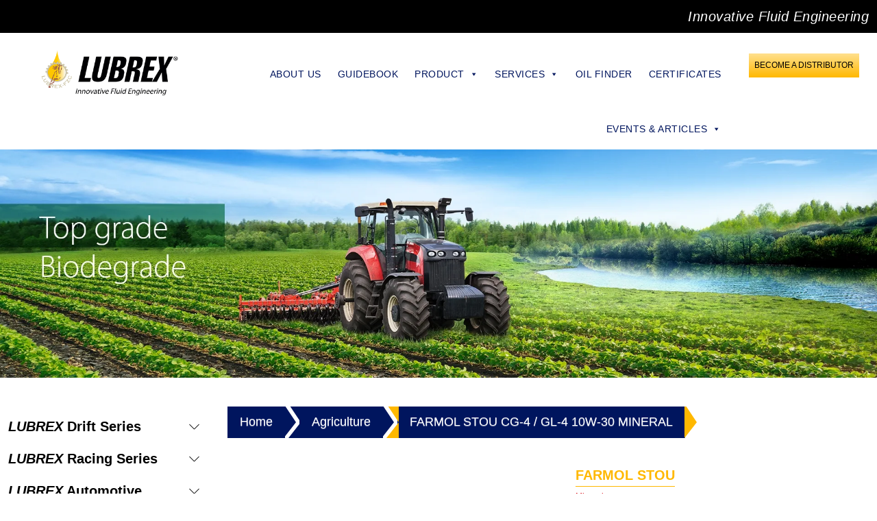

--- FILE ---
content_type: text/html; charset=UTF-8
request_url: https://lubrex.net/product/farmol-stou-cg-4-gl-4-10w-30-mineral/
body_size: 26866
content:
<!doctype html><html lang="en-US"><head><script data-no-optimize="1">var litespeed_docref=sessionStorage.getItem("litespeed_docref");litespeed_docref&&(Object.defineProperty(document,"referrer",{get:function(){return litespeed_docref}}),sessionStorage.removeItem("litespeed_docref"));</script> <title>Agriculture FARMOL STOU CG-4 / GL-4 10W-30 MINERAL | Lubrex</title>
 <script type="litespeed/javascript">(function(w,d,s,l,i){w[l]=w[l]||[];w[l].push({'gtm.start':new Date().getTime(),event:'gtm.js'});var f=d.getElementsByTagName(s)[0],j=d.createElement(s),dl=l!='dataLayer'?'&l='+l:'';j.async=!0;j.src='https://www.googletagmanager.com/gtm.js?id='+i+dl;f.parentNode.insertBefore(j,f)})(window,document,'script','dataLayer','GTM-NZ22KPP')</script> <meta charset="UTF-8" /><meta name="viewport" content="width=device-width, initial-scale=1, maximum-scale=1"><meta name="yandex-verification" content="4976e2267b9063e6" /><link rel="icon" type="image/png" href="https://lubrex.net/wp-content/themes/lubrex/assets/images/favicon.png" /><meta name='robots' content='index, follow, max-image-preview:large, max-snippet:-1, max-video-preview:-1' /><link rel="canonical" href="https://lubrex.net/product/farmol-stou-cg-4-gl-4-10w-30-mineral/" /><meta property="og:locale" content="en_US" /><meta property="og:type" content="article" /><meta property="og:title" content="Agriculture FARMOL STOU CG-4 / GL-4 10W-30 MINERAL | Lubrex" /><meta property="og:description" content="Farmol STOU is a premium multi-functional oil especially formulated for use in agricultural equipment, engines, transmissions, and differentials with wet brake system and integrated hydraulic system. The carefully chosen base oils and additive system forms a thermal and oxidation stable oil film thus keeps the engine, gear box, differential, and hydraulic system clean and in [&hellip;]" /><meta property="og:url" content="https://lubrex.net/product/farmol-stou-cg-4-gl-4-10w-30-mineral/" /><meta property="og:site_name" content="LUBREX | Leading Lubricants and Grease Manufacturer in UAE" /><meta property="article:modified_time" content="2025-07-14T06:21:32+00:00" /><meta property="og:image" content="https://lubrex.net/wp-content/uploads/2021/12/Farmol-Stou-10W-30_20L.webp" /><meta property="og:image:width" content="800" /><meta property="og:image:height" content="800" /><meta property="og:image:type" content="image/webp" /><meta name="twitter:card" content="summary_large_image" /><meta name="twitter:label1" content="Est. reading time" /><meta name="twitter:data1" content="1 minute" /> <script type="application/ld+json" class="yoast-schema-graph">{"@context":"https://schema.org","@graph":[{"@type":"WebPage","@id":"https://lubrex.net/product/farmol-stou-cg-4-gl-4-10w-30-mineral/","url":"https://lubrex.net/product/farmol-stou-cg-4-gl-4-10w-30-mineral/","name":"Agriculture FARMOL STOU CG-4 / GL-4 10W-30 MINERAL | Lubrex","isPartOf":{"@id":"https://lubrex.net/#website"},"primaryImageOfPage":{"@id":"https://lubrex.net/product/farmol-stou-cg-4-gl-4-10w-30-mineral/#primaryimage"},"image":{"@id":"https://lubrex.net/product/farmol-stou-cg-4-gl-4-10w-30-mineral/#primaryimage"},"thumbnailUrl":"https://lubrex.net/wp-content/uploads/2021/12/Farmol-Stou-10W-30_20L.webp","datePublished":"2021-12-20T05:16:30+00:00","dateModified":"2025-07-14T06:21:32+00:00","breadcrumb":{"@id":"https://lubrex.net/product/farmol-stou-cg-4-gl-4-10w-30-mineral/#breadcrumb"},"inLanguage":"en-US","potentialAction":[{"@type":"ReadAction","target":["https://lubrex.net/product/farmol-stou-cg-4-gl-4-10w-30-mineral/"]}]},{"@type":"ImageObject","inLanguage":"en-US","@id":"https://lubrex.net/product/farmol-stou-cg-4-gl-4-10w-30-mineral/#primaryimage","url":"https://lubrex.net/wp-content/uploads/2021/12/Farmol-Stou-10W-30_20L.webp","contentUrl":"https://lubrex.net/wp-content/uploads/2021/12/Farmol-Stou-10W-30_20L.webp","width":800,"height":800},{"@type":"BreadcrumbList","@id":"https://lubrex.net/product/farmol-stou-cg-4-gl-4-10w-30-mineral/#breadcrumb","itemListElement":[{"@type":"ListItem","position":1,"name":"Shop","item":"https://lubrex.net/shop/"},{"@type":"ListItem","position":2,"name":"FARMOL STOU CG-4 / GL-4 10W-30 MINERAL"}]},{"@type":"WebSite","@id":"https://lubrex.net/#website","url":"https://lubrex.net/","name":"LUBREX | Leading Lubricants and Grease Manufacturer in UAE","description":"Leading Lubricants and Greases Manufacturer in UAE","potentialAction":[{"@type":"SearchAction","target":{"@type":"EntryPoint","urlTemplate":"https://lubrex.net/?s={search_term_string}"},"query-input":{"@type":"PropertyValueSpecification","valueRequired":true,"valueName":"search_term_string"}}],"inLanguage":"en-US"}]}</script> <link rel="alternate" type="application/rss+xml" title="LUBREX | Leading Lubricants and Grease Manufacturer in UAE &raquo; Feed" href="https://lubrex.net/feed/" /><link rel="alternate" type="application/rss+xml" title="LUBREX | Leading Lubricants and Grease Manufacturer in UAE &raquo; Comments Feed" href="https://lubrex.net/comments/feed/" /><link rel="alternate" title="oEmbed (JSON)" type="application/json+oembed" href="https://lubrex.net/wp-json/oembed/1.0/embed?url=https%3A%2F%2Flubrex.net%2Fproduct%2Ffarmol-stou-cg-4-gl-4-10w-30-mineral%2F" /><link rel="alternate" title="oEmbed (XML)" type="text/xml+oembed" href="https://lubrex.net/wp-json/oembed/1.0/embed?url=https%3A%2F%2Flubrex.net%2Fproduct%2Ffarmol-stou-cg-4-gl-4-10w-30-mineral%2F&#038;format=xml" /><style id="litespeed-ccss">ul{box-sizing:border-box}:root{--wp--preset--font-size--normal:16px;--wp--preset--font-size--huge:42px}:root{--drawer-width:480px;--neg-drawer-width:calc(var(--drawer-width)*-1)}body{--wp--preset--color--black:#000;--wp--preset--color--cyan-bluish-gray:#abb8c3;--wp--preset--color--white:#fff;--wp--preset--color--pale-pink:#f78da7;--wp--preset--color--vivid-red:#cf2e2e;--wp--preset--color--luminous-vivid-orange:#ff6900;--wp--preset--color--luminous-vivid-amber:#fcb900;--wp--preset--color--light-green-cyan:#7bdcb5;--wp--preset--color--vivid-green-cyan:#00d084;--wp--preset--color--pale-cyan-blue:#8ed1fc;--wp--preset--color--vivid-cyan-blue:#0693e3;--wp--preset--color--vivid-purple:#9b51e0;--wp--preset--gradient--vivid-cyan-blue-to-vivid-purple:linear-gradient(135deg,rgba(6,147,227,1) 0%,#9b51e0 100%);--wp--preset--gradient--light-green-cyan-to-vivid-green-cyan:linear-gradient(135deg,#7adcb4 0%,#00d082 100%);--wp--preset--gradient--luminous-vivid-amber-to-luminous-vivid-orange:linear-gradient(135deg,rgba(252,185,0,1) 0%,rgba(255,105,0,1) 100%);--wp--preset--gradient--luminous-vivid-orange-to-vivid-red:linear-gradient(135deg,rgba(255,105,0,1) 0%,#cf2e2e 100%);--wp--preset--gradient--very-light-gray-to-cyan-bluish-gray:linear-gradient(135deg,#eee 0%,#a9b8c3 100%);--wp--preset--gradient--cool-to-warm-spectrum:linear-gradient(135deg,#4aeadc 0%,#9778d1 20%,#cf2aba 40%,#ee2c82 60%,#fb6962 80%,#fef84c 100%);--wp--preset--gradient--blush-light-purple:linear-gradient(135deg,#ffceec 0%,#9896f0 100%);--wp--preset--gradient--blush-bordeaux:linear-gradient(135deg,#fecda5 0%,#fe2d2d 50%,#6b003e 100%);--wp--preset--gradient--luminous-dusk:linear-gradient(135deg,#ffcb70 0%,#c751c0 50%,#4158d0 100%);--wp--preset--gradient--pale-ocean:linear-gradient(135deg,#fff5cb 0%,#b6e3d4 50%,#33a7b5 100%);--wp--preset--gradient--electric-grass:linear-gradient(135deg,#caf880 0%,#71ce7e 100%);--wp--preset--gradient--midnight:linear-gradient(135deg,#020381 0%,#2874fc 100%);--wp--preset--font-size--small:13px;--wp--preset--font-size--medium:20px;--wp--preset--font-size--large:36px;--wp--preset--font-size--x-large:42px;--wp--preset--spacing--20:.44rem;--wp--preset--spacing--30:.67rem;--wp--preset--spacing--40:1rem;--wp--preset--spacing--50:1.5rem;--wp--preset--spacing--60:2.25rem;--wp--preset--spacing--70:3.38rem;--wp--preset--spacing--80:5.06rem;--wp--preset--shadow--natural:6px 6px 9px rgba(0,0,0,.2);--wp--preset--shadow--deep:12px 12px 50px rgba(0,0,0,.4);--wp--preset--shadow--sharp:6px 6px 0px rgba(0,0,0,.2);--wp--preset--shadow--outlined:6px 6px 0px -3px rgba(255,255,255,1),6px 6px rgba(0,0,0,1);--wp--preset--shadow--crisp:6px 6px 0px rgba(0,0,0,1)}button.pswp__button{box-shadow:none!important;background-image:url(https://lubrex.net/core/int-modules/woocommerce/assets/css/photoswipe/default-skin/default-skin.png)!important}button.pswp__button,button.pswp__button--arrow--left:before,button.pswp__button--arrow--right:before{background-color:transparent!important}button.pswp__button--arrow--left,button.pswp__button--arrow--right{background-image:none!important}.pswp{display:none;position:absolute;width:100%;height:100%;left:0;top:0;overflow:hidden;-ms-touch-action:none;touch-action:none;z-index:1500;-webkit-text-size-adjust:100%;-webkit-backface-visibility:hidden;outline:0}.pswp *{-webkit-box-sizing:border-box;box-sizing:border-box}.pswp__bg{position:absolute;left:0;top:0;width:100%;height:100%;background:#000;opacity:0;-webkit-transform:translateZ(0);transform:translateZ(0);-webkit-backface-visibility:hidden;will-change:opacity}.pswp__scroll-wrap{position:absolute;left:0;top:0;width:100%;height:100%;overflow:hidden}.pswp__container{-ms-touch-action:none;touch-action:none;position:absolute;left:0;right:0;top:0;bottom:0}.pswp__container{-webkit-touch-callout:none}.pswp__bg{will-change:opacity}.pswp__container{-webkit-backface-visibility:hidden}.pswp__item{position:absolute;left:0;right:0;top:0;bottom:0;overflow:hidden}.pswp__button{width:44px;height:44px;position:relative;background:0 0;overflow:visible;-webkit-appearance:none;display:block;border:0;padding:0;margin:0;float:right;opacity:.75;-webkit-box-shadow:none;box-shadow:none}.pswp__button::-moz-focus-inner{padding:0;border:0}.pswp__button,.pswp__button--arrow--left:before,.pswp__button--arrow--right:before{background:url(https://lubrex.net/core/int-modules/woocommerce/assets/css/photoswipe/default-skin/default-skin.png) 0 0 no-repeat;background-size:264px 88px;width:44px;height:44px}.pswp__button--close{background-position:0 -44px}.pswp__button--share{background-position:-44px -44px}.pswp__button--fs{display:none}.pswp__button--zoom{display:none;background-position:-88px 0}.pswp__button--arrow--left,.pswp__button--arrow--right{background:0 0;top:50%;margin-top:-50px;width:70px;height:100px;position:absolute}.pswp__button--arrow--left{left:0}.pswp__button--arrow--right{right:0}.pswp__button--arrow--left:before,.pswp__button--arrow--right:before{content:'';top:35px;background-color:rgba(0,0,0,.3);height:30px;width:32px;position:absolute}.pswp__button--arrow--left:before{left:6px;background-position:-138px -44px}.pswp__button--arrow--right:before{right:6px;background-position:-94px -44px}.pswp__share-modal{display:block;background:rgba(0,0,0,.5);width:100%;height:100%;top:0;left:0;padding:10px;position:absolute;z-index:1600;opacity:0;-webkit-backface-visibility:hidden;will-change:opacity}.pswp__share-modal--hidden{display:none}.pswp__share-tooltip{z-index:1620;position:absolute;background:#fff;top:56px;border-radius:2px;display:block;width:auto;right:44px;-webkit-box-shadow:0 2px 5px rgba(0,0,0,.25);box-shadow:0 2px 5px rgba(0,0,0,.25);-webkit-transform:translateY(6px);-ms-transform:translateY(6px);transform:translateY(6px);-webkit-backface-visibility:hidden;will-change:transform}.pswp__counter{position:absolute;left:0;top:0;height:44px;font-size:13px;line-height:44px;color:#fff;opacity:.75;padding:0 10px}.pswp__caption{position:absolute;left:0;bottom:0;width:100%;min-height:44px}.pswp__caption__center{text-align:left;max-width:420px;margin:0 auto;font-size:13px;padding:10px;line-height:20px;color:#ccc}.pswp__preloader{width:44px;height:44px;position:absolute;top:0;left:50%;margin-left:-22px;opacity:0;will-change:opacity;direction:ltr}.pswp__preloader__icn{width:20px;height:20px;margin:12px}@media screen and (max-width:1024px){.pswp__preloader{position:relative;left:auto;top:auto;margin:0;float:right}}.pswp__ui{-webkit-font-smoothing:auto;visibility:visible;opacity:1;z-index:1550}.pswp__top-bar{position:absolute;left:0;top:0;height:44px;width:100%}.pswp__caption,.pswp__top-bar{-webkit-backface-visibility:hidden;will-change:opacity}.pswp__caption,.pswp__top-bar{background-color:rgba(0,0,0,.5)}.pswp__ui--hidden .pswp__button--arrow--left,.pswp__ui--hidden .pswp__button--arrow--right,.pswp__ui--hidden .pswp__caption,.pswp__ui--hidden .pswp__top-bar{opacity:.001}:root{--woocommerce:#7f54b3;--wc-green:#7ad03a;--wc-red:#a00;--wc-orange:#ffba00;--wc-blue:#2ea2cc;--wc-primary:#7f54b3;--wc-primary-text:#fff;--wc-secondary:#e9e6ed;--wc-secondary-text:#515151;--wc-highlight:#b3af54;--wc-highligh-text:#fff;--wc-content-bg:#fff;--wc-subtext:#767676}.woocommerce img,.woocommerce-page img{height:auto;max-width:100%}@media only screen and (max-width:768px){:root{--woocommerce:#7f54b3;--wc-green:#7ad03a;--wc-red:#a00;--wc-orange:#ffba00;--wc-blue:#2ea2cc;--wc-primary:#7f54b3;--wc-primary-text:#fff;--wc-secondary:#e9e6ed;--wc-secondary-text:#515151;--wc-highlight:#b3af54;--wc-highligh-text:#fff;--wc-content-bg:#fff;--wc-subtext:#767676}}:root{--woocommerce:#7f54b3;--wc-green:#7ad03a;--wc-red:#a00;--wc-orange:#ffba00;--wc-blue:#2ea2cc;--wc-primary:#7f54b3;--wc-primary-text:#fff;--wc-secondary:#e9e6ed;--wc-secondary-text:#515151;--wc-highlight:#b3af54;--wc-highligh-text:#fff;--wc-content-bg:#fff;--wc-subtext:#767676}.woocommerce .woocommerce-breadcrumb{margin:0 0 1em;padding:0;font-size:.92em;color:#767676}.woocommerce .woocommerce-breadcrumb:after,.woocommerce .woocommerce-breadcrumb:before{content:" ";display:table}.woocommerce .woocommerce-breadcrumb:after{clear:both}.woocommerce .woocommerce-breadcrumb a{color:#767676}.woocommerce .products ul{margin:0 0 1em;padding:0;list-style:none outside;clear:both}.woocommerce .products ul:after,.woocommerce .products ul:before{content:" ";display:table}.woocommerce .products ul:after{clear:both}.woocommerce .products ul li{list-style:none outside}#mega-menu-wrap-primary,#mega-menu-wrap-primary #mega-menu-primary,#mega-menu-wrap-primary #mega-menu-primary ul.mega-sub-menu,#mega-menu-wrap-primary #mega-menu-primary li.mega-menu-item,#mega-menu-wrap-primary #mega-menu-primary li.mega-menu-row,#mega-menu-wrap-primary #mega-menu-primary li.mega-menu-column,#mega-menu-wrap-primary #mega-menu-primary a.mega-menu-link{border-radius:0;box-shadow:none;background:0 0;border:0;bottom:auto;box-sizing:border-box;clip:auto;color:#666;display:block;float:none;font-family:inherit;font-size:14px;height:auto;left:auto;line-height:1.7;list-style-type:none;margin:0;min-height:auto;max-height:none;min-width:auto;max-width:none;opacity:1;outline:none;overflow:visible;padding:0;position:relative;right:auto;text-align:left;text-decoration:none;text-indent:0;text-transform:none;transform:none;top:auto;vertical-align:baseline;visibility:inherit;width:auto;word-wrap:break-word;white-space:normal}#mega-menu-wrap-primary:before,#mega-menu-wrap-primary #mega-menu-primary:before,#mega-menu-wrap-primary #mega-menu-primary ul.mega-sub-menu:before,#mega-menu-wrap-primary #mega-menu-primary li.mega-menu-item:before,#mega-menu-wrap-primary #mega-menu-primary li.mega-menu-row:before,#mega-menu-wrap-primary #mega-menu-primary li.mega-menu-column:before,#mega-menu-wrap-primary #mega-menu-primary a.mega-menu-link:before,#mega-menu-wrap-primary:after,#mega-menu-wrap-primary #mega-menu-primary:after,#mega-menu-wrap-primary #mega-menu-primary ul.mega-sub-menu:after,#mega-menu-wrap-primary #mega-menu-primary li.mega-menu-item:after,#mega-menu-wrap-primary #mega-menu-primary li.mega-menu-row:after,#mega-menu-wrap-primary #mega-menu-primary li.mega-menu-column:after,#mega-menu-wrap-primary #mega-menu-primary a.mega-menu-link:after{display:none}#mega-menu-wrap-primary{border-radius:0}@media only screen and (min-width:769px){#mega-menu-wrap-primary{background:rgba(0,0,0,0)}}#mega-menu-wrap-primary #mega-menu-primary{visibility:visible;text-align:right;padding:0}#mega-menu-wrap-primary #mega-menu-primary a.mega-menu-link{display:inline}#mega-menu-wrap-primary #mega-menu-primary a.mega-menu-link .mega-description-group{vertical-align:middle;display:inline-block}#mega-menu-wrap-primary #mega-menu-primary a.mega-menu-link .mega-description-group .mega-menu-title,#mega-menu-wrap-primary #mega-menu-primary a.mega-menu-link .mega-description-group .mega-menu-description{line-height:1.5;display:block}#mega-menu-wrap-primary #mega-menu-primary a.mega-menu-link .mega-description-group .mega-menu-description{font-style:italic;font-size:.8em;text-transform:none;font-weight:400}#mega-menu-wrap-primary #mega-menu-primary li.mega-menu-item>ul.mega-sub-menu{display:block;visibility:hidden;opacity:1}@media only screen and (max-width:768px){#mega-menu-wrap-primary #mega-menu-primary li.mega-menu-item>ul.mega-sub-menu{display:none;visibility:visible;opacity:1}}@media only screen and (min-width:769px){#mega-menu-wrap-primary #mega-menu-primary[data-effect=fade_up] li.mega-menu-item.mega-menu-megamenu>ul.mega-sub-menu{opacity:0;transform:translate(0,10px)}}#mega-menu-wrap-primary #mega-menu-primary li.mega-menu-item.mega-menu-megamenu ul.mega-sub-menu ul.mega-sub-menu{visibility:inherit;opacity:1;display:block}#mega-menu-wrap-primary #mega-menu-primary li.mega-menu-item a.mega-menu-link:before{display:inline-block;font:inherit;font-family:dashicons;position:static;margin:0 6px 0 0;vertical-align:top;-webkit-font-smoothing:antialiased;-moz-osx-font-smoothing:grayscale;color:inherit;background:0 0;height:auto;width:auto;top:auto}@media only screen and (min-width:769px){#mega-menu-wrap-primary #mega-menu-primary>li.mega-menu-megamenu.mega-menu-item{position:static}}#mega-menu-wrap-primary #mega-menu-primary>li.mega-menu-item{margin:0;display:inline-block;height:auto;vertical-align:middle}#mega-menu-wrap-primary #mega-menu-primary>li.mega-menu-item>a.mega-menu-link{line-height:80px;height:80px;padding:0 22px;vertical-align:baseline;width:auto;display:block;color:#ffb800;text-transform:uppercase;text-decoration:none;text-align:left;background:rgba(0,0,0,0);border:0;border-radius:0;font-family:inherit;font-size:14px;font-weight:400;outline:none}@media only screen and (max-width:768px){#mega-menu-wrap-primary #mega-menu-primary>li.mega-menu-item{display:list-item;margin:0;clear:both;border:0}#mega-menu-wrap-primary #mega-menu-primary>li.mega-menu-item>a.mega-menu-link{border-radius:0;border:0;margin:0;line-height:40px;height:40px;padding:0 10px;background:0 0;text-align:left;color:#fff;font-size:14px}}#mega-menu-wrap-primary #mega-menu-primary li.mega-menu-megamenu>ul.mega-sub-menu>li.mega-menu-row{width:100%;float:left}#mega-menu-wrap-primary #mega-menu-primary li.mega-menu-megamenu>ul.mega-sub-menu>li.mega-menu-row .mega-menu-column{float:left;min-height:1px}@media only screen and (min-width:769px){#mega-menu-wrap-primary #mega-menu-primary li.mega-menu-megamenu>ul.mega-sub-menu>li.mega-menu-row>ul.mega-sub-menu>li.mega-menu-columns-1-of-12{width:8.33333%}#mega-menu-wrap-primary #mega-menu-primary li.mega-menu-megamenu>ul.mega-sub-menu>li.mega-menu-row>ul.mega-sub-menu>li.mega-menu-columns-2-of-12{width:16.66667%}#mega-menu-wrap-primary #mega-menu-primary li.mega-menu-megamenu>ul.mega-sub-menu>li.mega-menu-row>ul.mega-sub-menu>li.mega-menu-columns-3-of-12{width:25%}}@media only screen and (max-width:768px){#mega-menu-wrap-primary #mega-menu-primary li.mega-menu-megamenu>ul.mega-sub-menu>li.mega-menu-row>ul.mega-sub-menu>li.mega-menu-column{width:100%;clear:both}}#mega-menu-wrap-primary #mega-menu-primary li.mega-menu-megamenu>ul.mega-sub-menu>li.mega-menu-row .mega-menu-column>ul.mega-sub-menu>li.mega-menu-item{padding:15px;width:100%}#mega-menu-wrap-primary #mega-menu-primary>li.mega-menu-megamenu>ul.mega-sub-menu{z-index:999;border-radius:0;background:#000;border:0;padding:20px 0 0;position:absolute;width:100%;max-width:none;left:0}@media only screen and (max-width:768px){#mega-menu-wrap-primary #mega-menu-primary>li.mega-menu-megamenu>ul.mega-sub-menu{float:left;position:static;width:100%}}@media only screen and (min-width:769px){#mega-menu-wrap-primary #mega-menu-primary>li.mega-menu-megamenu>ul.mega-sub-menu li.mega-menu-columns-1-of-12{width:8.33333%}#mega-menu-wrap-primary #mega-menu-primary>li.mega-menu-megamenu>ul.mega-sub-menu li.mega-menu-columns-2-of-12{width:16.66667%}#mega-menu-wrap-primary #mega-menu-primary>li.mega-menu-megamenu>ul.mega-sub-menu li.mega-menu-columns-3-of-12{width:25%}}#mega-menu-wrap-primary #mega-menu-primary>li.mega-menu-megamenu>ul.mega-sub-menu .mega-description-group .mega-menu-description{margin:5px 0}#mega-menu-wrap-primary #mega-menu-primary>li.mega-menu-megamenu>ul.mega-sub-menu li.mega-menu-column>ul.mega-sub-menu>li.mega-menu-item{color:#666;font-family:inherit;font-size:14px;display:block;float:left;clear:none;padding:15px;vertical-align:top}#mega-menu-wrap-primary #mega-menu-primary>li.mega-menu-megamenu>ul.mega-sub-menu li.mega-menu-column>ul.mega-sub-menu>li.mega-menu-item>a.mega-menu-link{color:#555;font-family:inherit;font-size:16px;text-transform:uppercase;text-decoration:none;font-weight:700;text-align:left;margin:0;padding:0;vertical-align:top;display:block;border:0}#mega-menu-wrap-primary #mega-menu-primary>li.mega-menu-megamenu>ul.mega-sub-menu li.mega-menu-column>ul.mega-sub-menu>li.mega-menu-item li.mega-menu-item>a.mega-menu-link{color:#666;font-family:inherit;font-size:14px;text-transform:none;text-decoration:none;font-weight:400;text-align:left;margin:0;padding:0;vertical-align:top;display:block;border:0}@media only screen and (max-width:768px){#mega-menu-wrap-primary #mega-menu-primary>li.mega-menu-megamenu>ul.mega-sub-menu{border:0;padding:10px;border-radius:0}}#mega-menu-wrap-primary #mega-menu-primary li.mega-menu-item-has-children>a.mega-menu-link>span.mega-indicator{display:inline-block;width:auto;background:0 0;position:relative;left:auto;min-width:auto;font-size:inherit;padding:0;margin:0 0 0 6px;height:auto;line-height:inherit;color:inherit}#mega-menu-wrap-primary #mega-menu-primary li.mega-menu-item-has-children>a.mega-menu-link>span.mega-indicator:after{content:'\f140';font-family:dashicons;font-weight:400;display:inline-block;margin:0;vertical-align:top;-webkit-font-smoothing:antialiased;-moz-osx-font-smoothing:grayscale;transform:rotate(0);color:inherit;position:relative;background:0 0;height:auto;width:auto;right:auto;line-height:inherit}#mega-menu-wrap-primary #mega-menu-primary li.mega-menu-item-has-children li.mega-menu-item-has-children>a.mega-menu-link>span.mega-indicator{float:right}@media only screen and (max-width:768px){#mega-menu-wrap-primary #mega-menu-primary li.mega-menu-item-has-children>a.mega-menu-link>span.mega-indicator{float:right}}#mega-menu-wrap-primary #mega-menu-primary li.mega-menu-megamenu:not(.mega-menu-tabbed) li.mega-menu-item-has-children:not(.mega-collapse-children)>a.mega-menu-link>span.mega-indicator{display:none}@media only screen and (max-width:768px){#mega-menu-wrap-primary:after{content:"";display:table;clear:both}}#mega-menu-wrap-primary .mega-menu-toggle{display:none;z-index:1;background:#222;border-radius:2px;line-height:40px;height:40px;text-align:left;outline:none;white-space:nowrap}@media only screen and (max-width:768px){#mega-menu-wrap-primary .mega-menu-toggle{display:-webkit-box;display:-ms-flexbox;display:-webkit-flex;display:flex}}#mega-menu-wrap-primary .mega-menu-toggle .mega-toggle-blocks-left,#mega-menu-wrap-primary .mega-menu-toggle .mega-toggle-blocks-center,#mega-menu-wrap-primary .mega-menu-toggle .mega-toggle-blocks-right{display:-webkit-box;display:-ms-flexbox;display:-webkit-flex;display:flex;-ms-flex-preferred-size:33.33%;-webkit-flex-basis:33.33%;flex-basis:33.33%}#mega-menu-wrap-primary .mega-menu-toggle .mega-toggle-blocks-left{-webkit-box-flex:1;-ms-flex:1;-webkit-flex:1;flex:1;-webkit-box-pack:start;-ms-flex-pack:start;-webkit-justify-content:flex-start;justify-content:flex-start}#mega-menu-wrap-primary .mega-menu-toggle .mega-toggle-blocks-center{-webkit-box-pack:center;-ms-flex-pack:center;-webkit-justify-content:center;justify-content:center}#mega-menu-wrap-primary .mega-menu-toggle .mega-toggle-blocks-right{-webkit-box-flex:1;-ms-flex:1;-webkit-flex:1;flex:1;-webkit-box-pack:end;-ms-flex-pack:end;-webkit-justify-content:flex-end;justify-content:flex-end}#mega-menu-wrap-primary .mega-menu-toggle .mega-toggle-blocks-right .mega-toggle-block{margin-right:6px}#mega-menu-wrap-primary .mega-menu-toggle .mega-toggle-blocks-right .mega-toggle-block:only-child{margin-left:6px}#mega-menu-wrap-primary .mega-menu-toggle .mega-toggle-block{display:-webkit-box;display:-ms-flexbox;display:-webkit-flex;display:flex;height:100%;outline:0;-webkit-align-self:center;-ms-flex-item-align:center;align-self:center;-ms-flex-negative:0;-webkit-flex-shrink:0;flex-shrink:0}@media only screen and (max-width:768px){#mega-menu-wrap-primary .mega-menu-toggle+#mega-menu-primary{background:#222;padding:0;display:none}#mega-menu-wrap-primary .mega-menu-toggle+#mega-menu-primary{position:fixed;display:block;width:300px;max-width:90%;height:100vh;max-height:100vh;top:0;box-sizing:border-box;overflow:auto;z-index:9999999999;overscroll-behavior:contain}#mega-menu-wrap-primary .mega-menu-toggle+#mega-menu-primary{right:-300px}}#mega-menu-wrap-primary .mega-menu-toggle .mega-toggle-block-1 .mega-toggle-animated{padding:0;display:-webkit-box;display:-ms-flexbox;display:-webkit-flex;display:flex;font:inherit;color:inherit;text-transform:none;background-color:transparent;border:0;margin:0;overflow:visible;transform:scale(.6);align-self:center;outline:0;background:0 0}#mega-menu-wrap-primary .mega-menu-toggle .mega-toggle-block-1 .mega-toggle-animated-box{width:40px;height:24px;display:inline-block;position:relative;outline:0}#mega-menu-wrap-primary .mega-menu-toggle .mega-toggle-block-1 .mega-toggle-animated-inner{display:block;top:50%;margin-top:-2px}#mega-menu-wrap-primary .mega-menu-toggle .mega-toggle-block-1 .mega-toggle-animated-inner,#mega-menu-wrap-primary .mega-menu-toggle .mega-toggle-block-1 .mega-toggle-animated-inner:before,#mega-menu-wrap-primary .mega-menu-toggle .mega-toggle-block-1 .mega-toggle-animated-inner:after{width:40px;height:4px;background-color:#ddd;border-radius:4px;position:absolute}#mega-menu-wrap-primary .mega-menu-toggle .mega-toggle-block-1 .mega-toggle-animated-inner:before,#mega-menu-wrap-primary .mega-menu-toggle .mega-toggle-block-1 .mega-toggle-animated-inner:after{content:"";display:block}#mega-menu-wrap-primary .mega-menu-toggle .mega-toggle-block-1 .mega-toggle-animated-inner:before{top:-10px}#mega-menu-wrap-primary .mega-menu-toggle .mega-toggle-block-1 .mega-toggle-animated-inner:after{bottom:-10px}#mega-menu-wrap-primary .mega-menu-toggle .mega-toggle-block-1 .mega-toggle-animated-slider .mega-toggle-animated-inner{top:2px}#mega-menu-wrap-primary .mega-menu-toggle .mega-toggle-block-1 .mega-toggle-animated-slider .mega-toggle-animated-inner:before{top:10px}#mega-menu-wrap-primary .mega-menu-toggle .mega-toggle-block-1 .mega-toggle-animated-slider .mega-toggle-animated-inner:after{top:20px}#mega-menu-wrap-primary{clear:both}.mega-sub-menu{z-index:999999!important}.mega-menu-column{padding-bottom:60px!important}.mega-sub-menu li .mega-block-title{color:#ffb800!important;letter-spacing:1px!important;text-transform:capitalize!important;font-size:12px!important;margin-bottom:0!important;text-align:left!important;font-family:'Myriad Pro Semibold',sans-serif!important}.service-heading a.mega-menu-link{color:#ffb800!important;font-size:14px!important;text-transform:none!important}.service-heading a.mega-menu-link i{text-transform:uppercase}.service-heading a i,.mega-block-title i{font-size:14px!important;font-weight:700!important}#mega-menu-wrap-primary #mega-menu-primary .mega-sub-menu .mega-menu-item{margin:5px 0}#mega-menu-wrap-primary #mega-menu-primary a.mega-menu-link{display:inline-block!important}.mega-sub-menu li .mega-block-title .mega-menu-link{color:#ffb800!important;letter-spacing:1px!important;text-transform:capitalize!important;font-size:12px!important;margin-bottom:0!important;text-align:left!important;font-family:'Myriad Pro Semibold',sans-serif!important}.products .mega-menu-item-object-product_cat a.mega-menu-link{color:#fff!important;text-transform:capitalize!important;font-family:'Myriad Pro Regular',sans-serif!important;font-size:12px!important}.mega-menu-description{font-size:14px!important;font-style:normal!important;color:#fff}.mega-sub-menu{z-index:999999!important}.mega-menu-column{padding-bottom:60px!important}.mega-sub-menu li .mega-block-title{color:#ffb800!important;letter-spacing:1px!important;text-transform:capitalize!important;font-size:12px!important;margin-bottom:0!important;text-align:left!important;font-family:'Myriad Pro Semibold',sans-serif!important}.service-heading a.mega-menu-link{color:#ffb800!important;font-size:14px!important;text-transform:none!important}.service-heading a.mega-menu-link i{text-transform:uppercase}.service-heading a i,.mega-block-title i{font-size:14px!important;font-weight:700!important}#mega-menu-wrap-primary #mega-menu-primary .mega-sub-menu .mega-menu-item{margin:5px 0}#mega-menu-wrap-primary #mega-menu-primary a.mega-menu-link{display:inline-block!important}.mega-sub-menu li .mega-block-title .mega-menu-link{color:#ffb800!important;letter-spacing:1px!important;text-transform:capitalize!important;font-size:12px!important;margin-bottom:0!important;text-align:left!important;font-family:'Myriad Pro Semibold',sans-serif!important}.products .mega-menu-item-object-product_cat a.mega-menu-link{color:#fff!important;text-transform:capitalize!important;font-family:'Myriad Pro Regular',sans-serif!important;font-size:12px!important}.mega-menu-description{font-size:14px!important;font-style:normal!important;color:#fff}:root{--bs-blue:#0d6efd;--bs-indigo:#6610f2;--bs-purple:#6f42c1;--bs-pink:#d63384;--bs-red:#dc3545;--bs-orange:#fd7e14;--bs-yellow:#ffc107;--bs-green:#198754;--bs-teal:#20c997;--bs-cyan:#0dcaf0;--bs-white:#fff;--bs-gray:#6c757d;--bs-gray-dark:#343a40;--bs-primary:#0d6efd;--bs-secondary:#6c757d;--bs-success:#198754;--bs-info:#0dcaf0;--bs-warning:#ffc107;--bs-danger:#dc3545;--bs-light:#f8f9fa;--bs-dark:#212529;--bs-font-sans-serif:system-ui,-apple-system,"Segoe UI",Roboto,"Helvetica Neue",Arial,"Noto Sans","Liberation Sans",sans-serif,"Apple Color Emoji","Segoe UI Emoji","Segoe UI Symbol","Noto Color Emoji";--bs-font-monospace:SFMono-Regular,Menlo,Monaco,Consolas,"Liberation Mono","Courier New",monospace;--bs-gradient:linear-gradient(180deg,rgba(255,255,255,.15),rgba(255,255,255,0))}*,:after,:before{box-sizing:border-box}@media (prefers-reduced-motion:no-preference){:root{scroll-behavior:smooth}}body{margin:0;font-family:var(--bs-font-sans-serif);font-size:1rem;font-weight:400;line-height:1.5;color:#212529;background-color:#fff;-webkit-text-size-adjust:100%}h4,h5{margin-top:0;margin-bottom:.5rem;font-weight:500;line-height:1.2}h4{font-size:calc(1.275rem + .3vw)}@media (min-width:1200px){h4{font-size:1.5rem}}h5{font-size:1.25rem}p{margin-top:0;margin-bottom:1rem}ul{padding-left:2rem}ul{margin-top:0;margin-bottom:1rem}ul ul{margin-bottom:0}a{color:#0d6efd;text-decoration:underline}img,svg{vertical-align:middle}button{border-radius:0}button,input{margin:0;font-family:inherit;font-size:inherit;line-height:inherit}button{text-transform:none}[type=button],button{-webkit-appearance:button}::-moz-focus-inner{padding:0;border-style:none}::-webkit-datetime-edit-day-field,::-webkit-datetime-edit-fields-wrapper,::-webkit-datetime-edit-hour-field,::-webkit-datetime-edit-minute,::-webkit-datetime-edit-month-field,::-webkit-datetime-edit-text,::-webkit-datetime-edit-year-field{padding:0}::-webkit-inner-spin-button{height:auto}::-webkit-search-decoration{-webkit-appearance:none}::-webkit-color-swatch-wrapper{padding:0}::file-selector-button{font:inherit}::-webkit-file-upload-button{font:inherit;-webkit-appearance:button}.container{width:100%;padding-right:var(--bs-gutter-x,.75rem);padding-left:var(--bs-gutter-x,.75rem);margin-right:auto;margin-left:auto}@media (min-width:576px){.container{max-width:540px}}@media (min-width:768px){.container{max-width:720px}}@media (min-width:992px){.container{max-width:960px}}@media (min-width:1200px){.container{max-width:1140px}}@media (min-width:1400px){.container{max-width:1320px}}.row{--bs-gutter-x:1.5rem;--bs-gutter-y:0;display:flex;flex-wrap:wrap;margin-top:calc(var(--bs-gutter-y)*-1);margin-right:calc(var(--bs-gutter-x)/-2);margin-left:calc(var(--bs-gutter-x)/-2)}.row>*{flex-shrink:0;width:100%;max-width:100%;padding-right:calc(var(--bs-gutter-x)/2);padding-left:calc(var(--bs-gutter-x)/2);margin-top:var(--bs-gutter-y)}@media (min-width:576px){.col-sm-6{flex:0 0 auto;width:50%}}@media (min-width:768px){.col-md-2{flex:0 0 auto;width:16.6666666667%}.col-md-3{flex:0 0 auto;width:25%}.col-md-6{flex:0 0 auto;width:50%}.col-md-7{flex:0 0 auto;width:58.3333333333%}.col-md-9{flex:0 0 auto;width:75%}}.sticky-top{position:-webkit-sticky;position:sticky;top:0;z-index:1020}*,*:before,*:after{-webkit-box-sizing:border-box;-moz-box-sizing:border-box;box-sizing:border-box}html,body,div,span,h4,h5,p,img,i,ul,li,header,a,section{margin:0;padding:0;border:0;font-size:100%;vertical-align:baseline;background:0 0;text-decoration:none;list-style:none;outline:none;-webkit-font-smoothing:subpixel-antialiased}html,body{-webkit-text-size-adjust:none;height:100%}header,section{display:block}a,div,img{outline:none}body{color:#373d48;font-size:14px;font-family:'Myriad Pro Regular',sans-serif;font-weight:400;line-height:1.6;overflow-x:hidden}h4,h5{margin-bottom:10px;font-weight:600;line-height:1.6}h4{font-size:24px}h5{font-size:20px}p{color:#373d48;font-size:14px;font-weight:400;line-height:1.6;margin-bottom:20px;font-family:'Myriad Pro Regular',sans-serif}ul{margin:20px;padding:0}ul li{font-size:14px;color:#373d48;font-weight:400;line-height:1.2;padding:0 0 5px}ul>li{list-style:outside disc}img{border:none;max-width:100%;vertical-align:top}a{color:#be152d;outline:none;border:0}a,a:visited{text-decoration:none}::-webkit-input-placeholder{opacity:.5;color:#000}:-moz-placeholder{opacity:.5;color:#000}::-moz-placeholder{opacity:.5;color:#000}:-ms-input-placeholder{opacity:.5;color:#000}body{background-color:#fff}body,html{-webkit-font-smoothing:antialiased;-moz-osx-font-smoothing:grayscale}.container{max-width:1400px}.top-bar{background:#000;padding:8px 0;text-align:right}.outer-wrap{margin-bottom:0;color:#fff;letter-spacing:.5px;font-family:'Myriad Pro Semibold',sans-serif;font-size:20px;font-style:italic}.bottom-bar{padding:30px 0 0}.header-logo{margin-top:-10px}.header-logo a{display:inline-block;vertical-align:text-bottom}.header-logo img{vertical-align:baseline;width:90%}.header-menu{text-align:right}#mega-menu-wrap-primary #mega-menu-primary{background:#fff;margin:-10px}#mega-menu-wrap-primary #mega-menu-primary>li.mega-menu-item>a.mega-menu-link{color:#00155e;text-transform:uppercase;font-family:'Myriad Pro Semibold',sans-serif;padding:0 15px}.header-menu ul li{list-style:none;display:inline;padding:0 20px}.header-menu ul li:last-child{padding-right:0}.header-menu ul li a{color:#00155e;text-transform:uppercase;font-family:'Myriad Pro Semibold',sans-serif;font-size:16px;letter-spacing:.5px}.header-menu ul .desktop-hide:last-child{display:none!important}.distributor-btn a{background:linear-gradient(360deg,#ffb800,#ffe08f);padding:8px 18px;color:#000;display:inline-block;font-family:'Myriad Pro Semibold',sans-serif;font-size:14px;text-transform:uppercase;text-align:center}.mega-sub-menu{z-index:999999!important}.mega-sub-menu li .mega-block-title{color:#ffb800;letter-spacing:1px;text-transform:capitalize;text-align:center}.mobile-nav{display:none}.service-heading{color:#ffb800!important}.banner-image{position:relative;overflow:hidden}.banner-content{position:absolute;top:24%;padding-left:70px;opacity:0}.inner-page-banner .banner-content{padding-left:70px;top:34%;padding-right:20px;padding-top:8px;padding-bottom:8px}.sidebar-wrap{padding-right:40px}.sidebar-list{margin:0}.accordion .cate-heading{font-size:20px;text-align:left;position:relative;color:#000;margin:5px 0;padding-top:10px;font-weight:700}.accordion .accordion-content{display:none;line-height:20px;margin:10px 0 30px}.accordion-item--default{display:block}.accordion .accordion-content li{border-bottom:1px solid #babbbc;padding:8px 0;text-align:left}.single-product .accordion .accordion-content li{text-align:left}.accordion .accordion-content li:last-child{border-bottom:0}.accordion .accordion-content li a{color:#000;font-family:'Myriad Pro Light',sans-serif;font-size:18px}.accordion .accordion-content li.active{border-bottom:2px solid #ffb800}.accordion .accordion-content li.active a{color:#ffb800;font-family:'Myriad Pro Regular',sans-serif}.cate-heading{position:relative;display:block}.arrow{position:absolute;top:26px;right:21px}.arrow:before,.arrow:after{position:relative;content:'';display:block;width:10px;height:1px;background:#000}.arrow:before{transform:rotate(45deg)}.arrow:after{left:7px;top:-1px;transform:rotate(-45deg)}.cate-heading.active .arrow:before{transform:rotate(-45deg)}.cate-heading.active .arrow:after{transform:rotate(45deg)}.single-product{text-align:center;margin-bottom:40px}.woocommerce-breadcrumb{margin-top:20px}.woocommerce-breadcrumb ul{margin-left:0}#breadcrumbs-two{overflow:hidden;width:100%}#breadcrumbs-two li{float:left;margin:0 .5em 0 1em;list-style:none}#breadcrumbs-two li:first-child{margin-left:0}#breadcrumbs-two li:last-child{margin-left:.8em}#breadcrumbs-two a,#breadcrumbs-two li:last-child{background:#00155e;padding:.7em 1em;float:left;text-decoration:none;color:#444;text-shadow:0 1px 0 rgba(255,255,255,.5);position:relative;color:#fff;font-size:18px}#breadcrumbs-two li:last-child{background:#ffb800}#breadcrumbs-two a:before,#breadcrumbs-two li:last-child:before{content:"";position:absolute;top:50%;margin-top:-1.5em;border-width:1.5em 0 1.3em 1em;border-style:solid;border-color:#00155e #00155e #00155e transparent;left:-.9em}#breadcrumbs-two li:last-child:before{border-color:#ffb800 #ffb800 #ffb800 transparent}#breadcrumbs-two li:first-child a:before{border:0}#breadcrumbs-two a:after,#breadcrumbs-two li:last-child:after{content:"";position:absolute;top:50%;margin-top:-1.5em;border-top:1.5em solid transparent;border-bottom:1.3em solid transparent;border-left:1em solid #00155e;right:-.9em}#breadcrumbs-two li:last-child:after{border-left:1em solid #ffb800}#breadcrumbs-two li:nth-child(2){display:none}.breadcrumbs-sect{margin-top:-18px}.product-page{padding:40px 0;clear:both}.right-side-info{text-align:left;padding-left:40px}.right-side-info h4{font-family:'Myriad Pro Bold',sans-serif;color:#ffb800;font-size:20px;font-weight:700;border-bottom:1px solid #ffb800;width:fit-content;margin-bottom:5px}p.product-type{color:#d60812;font-size:12px;font-family:'Myriad Pro Semibold',sans-serif}.box h5{font-size:14px;font-family:'Myriad Pro Semibold',sans-serif;margin-bottom:0}.box p{background:#00155e;width:fit-content;color:#fff;padding:5px 15px;font-size:16px;font-family:'Myriad Pro Bold',sans-serif;font-weight:700}.woocommerce img,.woocommerce-page img{height:auto!important}#accordioncontent_75 .third-level{padding-left:20px}@media (min-width:1921px){.banner-image img{width:100%}}@media (max-width:1400px){.distributor-btn a{font-size:12px;padding:8px}.arrow{right:-5px}.container{max-width:1300px}#mega-menu-wrap-primary #mega-menu-primary>li.mega-menu-item>a.mega-menu-link{padding:0 12px}}@media (max-width:1200px){.distributor-btn a{font-size:12px}#mega-menu-wrap-primary #mega-menu-primary>li.mega-menu-item>a.mega-menu-link{padding:0 13px;font-size:12px}#breadcrumbs-two a,#breadcrumbs-two li:last-child{font-size:16px}}@media (max-width:1024px){.distributor-btn a{font-size:9px;padding:8px;font-weight:700}#mega-menu-wrap-primary #mega-menu-primary{margin:-20px -10px}#mega-menu-wrap-primary #mega-menu-primary>li.mega-menu-item>a.mega-menu-link{padding:0 10px;font-size:10px}#breadcrumbs-two a,#breadcrumbs-two li:last-child{font-size:16px}.accordion .cate-heading{line-height:18px;font-size:15px}.accordion .accordion-content,.accordion .cate-heading{padding:10px 10px 10px 20px}.accordion .accordion-content li a{font-size:14px}}@media (max-width:850px){#mega-menu-wrap-primary #mega-menu-primary>li.mega-menu-item>a.mega-menu-link{padding:0 7px;font-size:7px}.distributor-btn a{padding:5px;font-size:8px;text-align:center;font-weight:700}.accordion .cate-heading{line-height:18px;font-size:16px}.accordion .accordion-content,.accordion .cate-heading{padding:10px 10px 10px 20px}.bottom-bar{padding:30px 0 10px}}@media (max-width:768px){.bottom-bar{padding:0;display:none}.single-product{text-align:center}.mobile-nav{display:block;padding-top:20px}.header-menu ul .desktop-hide:last-child{display:block!important}.distributor-btn{display:none}.banner-image img{height:120px!important;width:100%}.container{max-width:700px}.products .mega-menu-column{width:100%!important}.header-logo,.distributor-btn,.header-menu{padding-bottom:10px}.distributor-btn{text-align:left;padding-top:15px}.distributor-btn a{font-size:15px;padding:8px 10px}.header-menu{order:3}.mega-menu-column{padding-bottom:20px!important}#mega-menu-wrap-primary .mega-menu-toggle{background:#fff!important}.mega-toggle-block{background:#000;padding:0 8px}#mega-menu-wrap-primary #mega-menu-primary>li.mega-menu-item>a.mega-menu-link{color:#ffb800}.banner-content{padding-left:40px}.header-logo img{width:70%}.sidebar-wrap{order:2;margin-top:20px}#breadcrumbs-two a,#breadcrumbs-two li:last-child{font-size:15px}.sidebar-wrap{padding-right:0}.inner-page-banner .banner-content{padding-left:20px}}@media (max-width:640px){.arrow{right:30px}}@media (max-width:480px){.outer-wrap{font-size:12px;display:block}.top-bar{text-align:right}.header-logo img{width:80%}.distributor-btn a{font-size:14px}.bottom-bar{padding:0}.header-logo,.distributor-btn,.header-menu{padding:10px}.header-menu{order:3}.mega-menu-column{padding-bottom:20px!important}#mega-menu-wrap-primary .mega-menu-toggle{background:#fff!important}.mega-toggle-block{background:#000;padding:0 8px}#mega-menu-wrap-primary #mega-menu-primary>li.mega-menu-item>a.mega-menu-link{color:#ffb800}.banner-content{padding-left:40px}.sidebar-wrap{padding-right:10px}.sidebar-wrap{order:2}#breadcrumbs-two a,#breadcrumbs-two li:last-child{font-size:10px}.right-side-info{padding-left:20px}.bottom-bar{padding:0;display:none}.mobile-nav{display:block}.header-logo,.header-menu{width:50%}.inner-page-banner .banner-content{padding-left:10px}}:root{--animate-duration:1s;--animate-delay:1s;--animate-repeat:1}</style><link rel="preload" data-asynced="1" data-optimized="2" as="style" onload="this.onload=null;this.rel='stylesheet'" href="https://lubrex.net/wp-content/litespeed/ucss/498601cf572e1f9b3f7e3d65864e99e3.css?ver=b11ac" /><script type="litespeed/javascript">!function(a){"use strict";var b=function(b,c,d){function e(a){return h.body?a():void setTimeout(function(){e(a)})}function f(){i.addEventListener&&i.removeEventListener("load",f),i.media=d||"all"}var g,h=a.document,i=h.createElement("link");if(c)g=c;else{var j=(h.body||h.getElementsByTagName("head")[0]).childNodes;g=j[j.length-1]}var k=h.styleSheets;i.rel="stylesheet",i.href=b,i.media="only x",e(function(){g.parentNode.insertBefore(i,c?g:g.nextSibling)});var l=function(a){for(var b=i.href,c=k.length;c--;)if(k[c].href===b)return a();setTimeout(function(){l(a)})};return i.addEventListener&&i.addEventListener("load",f),i.onloadcssdefined=l,l(f),i};"undefined"!=typeof exports?exports.loadCSS=b:a.loadCSS=b}("undefined"!=typeof global?global:this);!function(a){if(a.loadCSS){var b=loadCSS.relpreload={};if(b.support=function(){try{return a.document.createElement("link").relList.supports("preload")}catch(b){return!1}},b.poly=function(){for(var b=a.document.getElementsByTagName("link"),c=0;c<b.length;c++){var d=b[c];"preload"===d.rel&&"style"===d.getAttribute("as")&&(a.loadCSS(d.href,d,d.getAttribute("media")),d.rel=null)}},!b.support()){b.poly();var c=a.setInterval(b.poly,300);a.addEventListener&&a.addEventListener("load",function(){b.poly(),a.clearInterval(c)}),a.attachEvent&&a.attachEvent("onload",function(){a.clearInterval(c)})}}}(this);</script> <link rel='preload' as='style'  id='fontscss-css' href='https://lubrex.net/wp-content/themes/lubrex/assets/fonts/fonts.css?ver=1.4' type='text/css' media='all' /> <script type="litespeed/javascript" data-src="https://lubrex.net/wp-includes/js/jquery/jquery.min.js?ver=3.7.1" id="jquery-core-js"></script> <link rel="https://api.w.org/" href="https://lubrex.net/wp-json/" /><link rel="alternate" title="JSON" type="application/json" href="https://lubrex.net/wp-json/wp/v2/product/739" /><link rel="EditURI" type="application/rsd+xml" title="RSD" href="https://lubrex.net/xmlrpc.php?rsd" /><meta name="generator" content="WordPress 6.9" /><meta name="generator" content="WooCommerce 10.3.5" /><link rel='shortlink' href='https://lubrex.net/?p=739' /><meta name="google-site-verification" content="vFRHUqQV3jWKKkupMzaQjfjEAjfZjjACqiNiuB-nH9g" />
<noscript><style>.woocommerce-product-gallery{ opacity: 1 !important; }</style></noscript><link rel="icon" href="https://lubrex.net/wp-content/uploads/2021/12/favicon.png" sizes="32x32" /><link rel="icon" href="https://lubrex.net/wp-content/uploads/2021/12/favicon.png" sizes="192x192" /><link rel="apple-touch-icon" href="https://lubrex.net/wp-content/uploads/2021/12/favicon.png" /><meta name="msapplication-TileImage" content="https://lubrex.net/wp-content/uploads/2021/12/favicon.png" /><noscript><style id="rocket-lazyload-nojs-css">.rll-youtube-player, [data-lazy-src]{display:none !important;}</style></noscript><noscript><img height="1" width="1" style="display:none"
src="https://www.facebook.com/tr?id=979955549898287&ev=PageView&noscript=1"
/></noscript><meta name="google-site-verification" content="vFRHUqQV3jWKKkupMzaQjfjEAjfZjjACqiNiuB-nH9g" /></head><body class="wp-singular product-template-default single single-product postid-739 wp-theme-lubrex theme-lubrex woocommerce woocommerce-page woocommerce-no-js mega-menu-primary mega-menu-primary-sec product-farmol-stou-cg-4-gl-4-10w-30-mineral"><noscript><iframe data-lazyloaded="1" src="about:blank" data-litespeed-src="https://www.googletagmanager.com/ns.html?id=GTM-NZ22KPP"
height="0" width="0" style="display:none;visibility:hidden"></iframe></noscript><div id="page" class="site"><header class="web-top-sticky-header"><div class="top-bar"><div class="container"><p class="outer-wrap">
Innovative Fluid Engineering</p><div class="distributor-btn mob-dstributor-btn col-md-2 col-sm-6">
<a href="https://lubrex.net/become-a-distributor/" class="distributor-btn">Become a Distributor </a></div></div></div><div class="bottom-bar"><div class="container"><div class="row"><div class="header-logo col-md-3 col-sm-6">
<a href="https://lubrex.net"><img data-lazyloaded="1" src="[data-uri]" width="678" height="250" data-src="https://lubrex.net/wp-content/uploads/2025/05/logo-04.png" alt="Lubrex FZC" /> </a></div><div class="header-menu col-md-7"><div id="mega-menu-wrap-primary" class="mega-menu-wrap"><div class="mega-menu-toggle"><div class="mega-toggle-blocks-left"></div><div class="mega-toggle-blocks-center"></div><div class="mega-toggle-blocks-right"><div class='mega-toggle-block mega-menu-toggle-animated-block mega-toggle-block-1' id='mega-toggle-block-1'><button aria-label="Toggle Menu" class="mega-toggle-animated mega-toggle-animated-slider" type="button" aria-expanded="false">
<span class="mega-toggle-animated-box">
<span class="mega-toggle-animated-inner"></span>
</span>
</button></div></div></div><ul id="mega-menu-primary" class="mega-menu max-mega-menu mega-menu-horizontal mega-no-js" data-event="hover_intent" data-effect="fade_up" data-effect-speed="200" data-effect-mobile="slide_left" data-effect-speed-mobile="200" data-panel-width=".bottom-bar" data-mobile-force-width="false" data-second-click="go" data-document-click="collapse" data-vertical-behaviour="standard" data-breakpoint="768" data-unbind="true" data-mobile-state="collapse_all" data-mobile-direction="vertical" data-hover-intent-timeout="300" data-hover-intent-interval="100"><li class="mega-menu-item mega-menu-item-type-post_type mega-menu-item-object-page mega-align-bottom-left mega-menu-flyout mega-menu-item-4656" id="mega-menu-item-4656"><a class="mega-menu-link" href="https://lubrex.net/about-us/" tabindex="0">About Us</a></li><li class="mega-menu-item mega-menu-item-type-post_type mega-menu-item-object-page mega-align-bottom-left mega-menu-flyout mega-menu-item-8101" id="mega-menu-item-8101"><a class="mega-menu-link" href="https://lubrex.net/guidebook/" tabindex="0">Guidebook</a></li><li class="mega-products mega-menu-item mega-menu-item-type-custom mega-menu-item-object-custom mega-menu-item-has-children mega-menu-megamenu mega-menu-grid mega-align-bottom-left mega-menu-grid mega-menu-item-4657 products" id="mega-menu-item-4657"><a class="mega-menu-link" href="https://lubrex.net/products/" aria-expanded="false" tabindex="0">Product<span class="mega-indicator" aria-hidden="true"></span></a><ul class="mega-sub-menu" role='presentation'><li class="mega-menu-row" id="mega-menu-4657-0"><ul class="mega-sub-menu" style='--columns:12' role='presentation'><li class="mega-menu-column mega-first-column mega-col1 mega-menu-columns-1-of-12 first-column col1" style="--columns:12; --span:1" id="mega-menu-4657-0-0"><ul class="mega-sub-menu"><li class="mega-mega-block-title mega-menu-item mega-menu-item-type-custom mega-menu-item-object-custom mega-menu-item-has-children mega-menu-item-4658 mega-block-title" id="mega-menu-item-4658"><a class="mega-menu-link" href="#"><i>LUBREX</i> Racing Series<span class="mega-indicator" aria-hidden="true"></span></a><ul class="mega-sub-menu"><li class="mega-menu-item mega-menu-item-type-taxonomy mega-menu-item-object-product_cat mega-menu-item-4842" id="mega-menu-item-4842"><a class="mega-menu-link" href="https://lubrex.net/rave-x-trem/">RAVE X-TREM</a></li><li class="mega-menu-item mega-menu-item-type-taxonomy mega-menu-item-object-product_cat mega-menu-item-4841" id="mega-menu-item-4841"><a class="mega-menu-link" href="https://lubrex.net/rave-4t/">RAVE 4T</a></li><li class="mega-menu-item mega-menu-item-type-taxonomy mega-menu-item-object-product_cat mega-menu-item-4661" id="mega-menu-item-4661"><a class="mega-menu-link" href="https://lubrex.net/dune-pro/">Dune Pro</a></li></ul></li><li class="mega-mega-block-title mega-menu-item mega-menu-item-type-custom mega-menu-item-object-custom mega-menu-item-has-children mega-menu-item-8144 mega-block-title" id="mega-menu-item-8144"><a class="mega-menu-link" href="#"><i>LUBREX</i> Drift Series<span class="mega-indicator" aria-hidden="true"></span></a><ul class="mega-sub-menu"><li class="mega-menu-item mega-menu-item-type-taxonomy mega-menu-item-object-product_cat mega-menu-item-8145" id="mega-menu-item-8145"><a class="mega-menu-link" href="https://lubrex.net/drift-products/">Drift</a></li></ul></li><li class="mega-mega-block-title mega-menu-item mega-menu-item-type-custom mega-menu-item-object-custom mega-menu-item-has-children mega-menu-item-8196 mega-block-title" id="mega-menu-item-8196"><a class="mega-menu-link" href="#"><i>LUBREX</i> Specialty<span class="mega-indicator" aria-hidden="true"></span></a><ul class="mega-sub-menu"><li class="mega-menu-item mega-menu-item-type-taxonomy mega-menu-item-object-product_cat mega-menu-item-8197" id="mega-menu-item-8197"><a class="mega-menu-link" href="https://lubrex.net/diesel-exhaust-fluid/">Diesel Exhaust Fluid</a></li></ul></li></ul></li><li class="mega-menu-column mega-first-column mega-col2 mega-menu-columns-1-of-12 first-column col2" style="--columns:12; --span:1" id="mega-menu-4657-0-1"><ul class="mega-sub-menu"><li class="mega-mega-block-title mega-menu-item mega-menu-item-type-custom mega-menu-item-object-custom mega-menu-item-has-children mega-menu-item-4662 mega-block-title" id="mega-menu-item-4662"><a class="mega-menu-link" href="#"><i>LUBREX</i> Automotive<span class="mega-indicator" aria-hidden="true"></span></a><ul class="mega-sub-menu"><li class="mega-menu-item mega-menu-item-type-taxonomy mega-menu-item-object-product_cat mega-menu-item-4664" id="mega-menu-item-4664"><a class="mega-menu-link" href="https://lubrex.net/passenger-car-motor-oil-pcmo/">Passenger Car Motor Oil (PCMO)</a></li><li class="mega-menu-item mega-menu-item-type-taxonomy mega-menu-item-object-product_cat mega-menu-item-4663" id="mega-menu-item-4663"><a class="mega-menu-link" href="https://lubrex.net/heavy-duty-diesel-engine-oil-hddeo/">Heavy Duty Diesel Engine Oil (HDDEO)</a></li><li class="mega-menu-item mega-menu-item-type-taxonomy mega-menu-item-object-product_cat mega-menu-item-4665" id="mega-menu-item-4665"><a class="mega-menu-link" href="https://lubrex.net/gas-engine-oil/">Gas Engine Oil</a></li><li class="mega-menu-item mega-menu-item-type-taxonomy mega-menu-item-object-product_cat mega-menu-item-4666" id="mega-menu-item-4666"><a class="mega-menu-link" href="https://lubrex.net/brake-fluid/">Brake Fluid</a></li><li class="mega-menu-item mega-menu-item-type-taxonomy mega-menu-item-object-product_cat mega-menu-item-4667" id="mega-menu-item-4667"><a class="mega-menu-link" href="https://lubrex.net/coolant-antifreeze/">Coolant/Antifreeze</a></li><li class="mega-menu-item mega-menu-item-type-taxonomy mega-menu-item-object-product_cat mega-menu-item-4669" id="mega-menu-item-4669"><a class="mega-menu-link" href="https://lubrex.net/engine-care/">Engine Care</a></li><li class="mega-menu-item mega-menu-item-type-taxonomy mega-menu-item-object-product_cat mega-menu-item-4668" id="mega-menu-item-4668"><a class="mega-menu-link" href="https://lubrex.net/driveline-automotive-lubricants/">Driveline</a></li></ul></li></ul></li><li class="mega-menu-column mega-first-column mega-col3 mega-menu-columns-1-of-12 first-column col3" style="--columns:12; --span:1" id="mega-menu-4657-0-2"><ul class="mega-sub-menu"><li class="mega-mega-block-title mega-menu-item mega-menu-item-type-custom mega-menu-item-object-custom mega-menu-item-has-children mega-menu-item-4670 mega-block-title" id="mega-menu-item-4670"><a class="mega-menu-link" href="#"><i>LUBREX</i> Agriculture<span class="mega-indicator" aria-hidden="true"></span></a><ul class="mega-sub-menu"><li class="mega-menu-item mega-menu-item-type-taxonomy mega-menu-item-object-product_cat mega-current-product-ancestor mega-current-menu-parent mega-current-product-parent mega-current_page_parent mega-menu-item-4679" id="mega-menu-item-4679"><a class="mega-menu-link" href="https://lubrex.net/agriculture/">Agriculture</a></li></ul></li></ul></li><li class="mega-menu-column mega-first-column mega-col9 mega-menu-columns-1-of-12 first-column col9" style="--columns:12; --span:1" id="mega-menu-4657-0-3"><ul class="mega-sub-menu"><li class="mega-mega-block-title mega-menu-item mega-menu-item-type-custom mega-menu-item-object-custom mega-menu-item-has-children mega-menu-item-4671 mega-block-title" id="mega-menu-item-4671"><a class="mega-menu-link" href="#"><i>LUBREX</i> Motorcycle<span class="mega-indicator" aria-hidden="true"></span></a><ul class="mega-sub-menu"><li class="mega-menu-item mega-menu-item-type-taxonomy mega-menu-item-object-product_cat mega-menu-item-4680" id="mega-menu-item-4680"><a class="mega-menu-link" href="https://lubrex.net/motorcycle-oil-mco/">Motorcycle Oil (MCO)</a></li></ul></li></ul></li><li class="mega-menu-column mega-first-column mega-col3 mega-menu-columns-1-of-12 first-column col3" style="--columns:12; --span:1" id="mega-menu-4657-0-4"><ul class="mega-sub-menu"><li class="mega-mega-block-title mega-menu-item mega-menu-item-type-custom mega-menu-item-object-custom mega-menu-item-has-children mega-menu-item-4672 mega-block-title" id="mega-menu-item-4672"><a class="mega-menu-link" href="#"><i>LUBREX</i> Industrial<span class="mega-indicator" aria-hidden="true"></span></a><ul class="mega-sub-menu"><li class="mega-menu-item mega-menu-item-type-taxonomy mega-menu-item-object-product_cat mega-menu-item-4681" id="mega-menu-item-4681"><a class="mega-menu-link" href="https://lubrex.net/refrigeration-oil/">Refrigeration Oil</a></li><li class="mega-menu-item mega-menu-item-type-taxonomy mega-menu-item-object-product_cat mega-menu-item-4682" id="mega-menu-item-4682"><a class="mega-menu-link" href="https://lubrex.net/industrial-gear-oil/">Industrial Gear Oil</a></li><li class="mega-menu-item mega-menu-item-type-taxonomy mega-menu-item-object-product_cat mega-menu-item-4683" id="mega-menu-item-4683"><a class="mega-menu-link" href="https://lubrex.net/hydraulic-fluid/">Hydraulic Fluid</a></li><li class="mega-menu-item mega-menu-item-type-taxonomy mega-menu-item-object-product_cat mega-menu-item-4684" id="mega-menu-item-4684"><a class="mega-menu-link" href="https://lubrex.net/compressor-oil/">Compressor Oil</a></li><li class="mega-menu-item mega-menu-item-type-taxonomy mega-menu-item-object-product_cat mega-menu-item-4685" id="mega-menu-item-4685"><a class="mega-menu-link" href="https://lubrex.net/synthetic-chain-oil/">Synthetic Chain Oil</a></li><li class="mega-menu-item mega-menu-item-type-taxonomy mega-menu-item-object-product_cat mega-menu-item-4686" id="mega-menu-item-4686"><a class="mega-menu-link" href="https://lubrex.net/slideways-oil/">Slideways Oil</a></li><li class="mega-menu-item mega-menu-item-type-taxonomy mega-menu-item-object-product_cat mega-menu-item-4687" id="mega-menu-item-4687"><a class="mega-menu-link" href="https://lubrex.net/mold-release-agent/">Mold Release Agent</a></li><li class="mega-menu-item mega-menu-item-type-taxonomy mega-menu-item-object-product_cat mega-menu-item-4688" id="mega-menu-item-4688"><a class="mega-menu-link" href="https://lubrex.net/transformer-oil-inhibited/">Transformer Oil (Inhibited)</a></li><li class="mega-menu-item mega-menu-item-type-taxonomy mega-menu-item-object-product_cat mega-menu-item-4689" id="mega-menu-item-4689"><a class="mega-menu-link" href="https://lubrex.net/transformer-oil-un-inhibited/">Transformer Oil (Un-Inhibited)</a></li><li class="mega-menu-item mega-menu-item-type-taxonomy mega-menu-item-object-product_cat mega-menu-item-4690" id="mega-menu-item-4690"><a class="mega-menu-link" href="https://lubrex.net/thermic-fluid/">Thermic Fluid</a></li><li class="mega-menu-item mega-menu-item-type-taxonomy mega-menu-item-object-product_cat mega-menu-item-4691" id="mega-menu-item-4691"><a class="mega-menu-link" href="https://lubrex.net/turbine-fluid/">Turbine Fluid</a></li><li class="mega-menu-item mega-menu-item-type-taxonomy mega-menu-item-object-product_cat mega-menu-item-5766" id="mega-menu-item-5766"><a class="mega-menu-link" href="https://lubrex.net/general-purpose-lubrication-oil/">General Purpose Lubrication Oil</a></li></ul></li></ul></li><li class="mega-menu-column mega-menu-columns-1-of-12" style="--columns:12; --span:1" id="mega-menu-4657-0-5"><ul class="mega-sub-menu"><li class="mega-mega-block-title mega-menu-item mega-menu-item-type-custom mega-menu-item-object-custom mega-menu-item-has-children mega-menu-item-4673 mega-block-title" id="mega-menu-item-4673"><a class="mega-menu-link" href="#"><i>LUBREX</i> Greases<span class="mega-indicator" aria-hidden="true"></span></a><ul class="mega-sub-menu"><li class="mega-menu-item mega-menu-item-type-taxonomy mega-menu-item-object-product_cat mega-menu-item-5066" id="mega-menu-item-5066"><a class="mega-menu-link" href="https://lubrex.net/automotive-grease/">Automotive Grease</a></li><li class="mega-menu-item mega-menu-item-type-taxonomy mega-menu-item-object-product_cat mega-menu-item-5065" id="mega-menu-item-5065"><a class="mega-menu-link" href="https://lubrex.net/industrial-grease/">Industrial Grease</a></li><li class="mega-menu-item mega-menu-item-type-taxonomy mega-menu-item-object-product_cat mega-menu-item-4697" id="mega-menu-item-4697"><a class="mega-menu-link" href="https://lubrex.net/specialty-grease/">Specialty Grease</a></li></ul></li></ul></li><li class="mega-menu-column mega-menu-columns-1-of-12" style="--columns:12; --span:1" id="mega-menu-4657-0-6"><ul class="mega-sub-menu"><li class="mega-mega-block-title mega-menu-item mega-menu-item-type-custom mega-menu-item-object-custom mega-menu-item-has-children mega-menu-item-4674 mega-block-title" id="mega-menu-item-4674"><a class="mega-menu-link" href="#"><i>LUBREX</i> Marine<span class="mega-indicator" aria-hidden="true"></span></a><ul class="mega-sub-menu"><li class="mega-menu-item mega-menu-item-type-taxonomy mega-menu-item-object-product_cat mega-menu-item-4698" id="mega-menu-item-4698"><a class="mega-menu-link" href="https://lubrex.net/marine-outboard-oils/">Marine Outboard Oils</a></li><li class="mega-menu-item mega-menu-item-type-taxonomy mega-menu-item-object-product_cat mega-menu-item-4699" id="mega-menu-item-4699"><a class="mega-menu-link" href="https://lubrex.net/trunk-piston-engine-oil/">Trunk Piston Engine Oil (TPEO)</a></li><li class="mega-menu-item mega-menu-item-type-taxonomy mega-menu-item-object-product_cat mega-menu-item-4700" id="mega-menu-item-4700"><a class="mega-menu-link" href="https://lubrex.net/marine-system-oil/">Marine System Oil (MSO)</a></li><li class="mega-menu-item mega-menu-item-type-taxonomy mega-menu-item-object-product_cat mega-menu-item-4701" id="mega-menu-item-4701"><a class="mega-menu-link" href="https://lubrex.net/marine-cylinder-oil/">Marine Cylinder Oil (MCO)</a></li><li class="mega-menu-item mega-menu-item-type-taxonomy mega-menu-item-object-product_cat mega-menu-item-4702" id="mega-menu-item-4702"><a class="mega-menu-link" href="https://lubrex.net/marine-gear-oil/">Marine Gear Oil (MGO)</a></li></ul></li></ul></li><li class="mega-menu-column mega-menu-columns-1-of-12" style="--columns:12; --span:1" id="mega-menu-4657-0-7"><ul class="mega-sub-menu"><li class="mega-mega-block-title mega-menu-item mega-menu-item-type-custom mega-menu-item-object-custom mega-menu-item-has-children mega-menu-item-4675 mega-block-title" id="mega-menu-item-4675"><a class="mega-menu-link" href="#"><i>LUBREX</i> Base Oil<span class="mega-indicator" aria-hidden="true"></span></a><ul class="mega-sub-menu"><li class="mega-menu-item mega-menu-item-type-taxonomy mega-menu-item-object-product_cat mega-menu-item-4703" id="mega-menu-item-4703"><a class="mega-menu-link" href="https://lubrex.net/group-1-base-oils/">Group I</a></li><li class="mega-menu-item mega-menu-item-type-taxonomy mega-menu-item-object-product_cat mega-menu-item-4704" id="mega-menu-item-4704"><a class="mega-menu-link" href="https://lubrex.net/group-2-base-oils/">Group II</a></li><li class="mega-menu-item mega-menu-item-type-taxonomy mega-menu-item-object-product_cat mega-menu-item-4705" id="mega-menu-item-4705"><a class="mega-menu-link" href="https://lubrex.net/group-3-base-oils/">Group III</a></li><li class="mega-menu-item mega-menu-item-type-taxonomy mega-menu-item-object-product_cat mega-menu-item-4706" id="mega-menu-item-4706"><a class="mega-menu-link" href="https://lubrex.net/group-iv/">Group IV</a></li></ul></li></ul></li><li class="mega-menu-column mega-menu-columns-1-of-12" style="--columns:12; --span:1" id="mega-menu-4657-0-8"><ul class="mega-sub-menu"><li class="mega-mega-block-title mega-menu-item mega-menu-item-type-custom mega-menu-item-object-custom mega-menu-item-has-children mega-menu-item-4676 mega-block-title" id="mega-menu-item-4676"><a class="mega-menu-link" href="#"><i>LUBREX</i> Metal Working Fluid<span class="mega-indicator" aria-hidden="true"></span></a><ul class="mega-sub-menu"><li class="mega-menu-item mega-menu-item-type-taxonomy mega-menu-item-object-product_cat mega-menu-item-4709" id="mega-menu-item-4709"><a class="mega-menu-link" href="https://lubrex.net/soluble-cutting-oil/">Soluble Cutting Oil</a></li><li class="mega-menu-item mega-menu-item-type-taxonomy mega-menu-item-object-product_cat mega-menu-item-4707" id="mega-menu-item-4707"><a class="mega-menu-link" href="https://lubrex.net/neat-cutting-oil/">Neat Cutting Oil</a></li><li class="mega-menu-item mega-menu-item-type-taxonomy mega-menu-item-object-product_cat mega-menu-item-4708" id="mega-menu-item-4708"><a class="mega-menu-link" href="https://lubrex.net/quenching-oil/">Quenching Oil</a></li></ul></li></ul></li><li class="mega-menu-column mega-menu-columns-1-of-12" style="--columns:12; --span:1" id="mega-menu-4657-0-9"><ul class="mega-sub-menu"><li class="mega-mega-block-title mega-menu-item mega-menu-item-type-custom mega-menu-item-object-custom mega-menu-item-has-children mega-menu-item-4677 mega-block-title" id="mega-menu-item-4677"><a class="mega-menu-link" href="#"><i>LUBREX</i> Textile<span class="mega-indicator" aria-hidden="true"></span></a><ul class="mega-sub-menu"><li class="mega-menu-item mega-menu-item-type-taxonomy mega-menu-item-object-product_cat mega-menu-item-4712" id="mega-menu-item-4712"><a class="mega-menu-link" href="https://lubrex.net/knitting-oil/">Knitting Oil</a></li><li class="mega-menu-item mega-menu-item-type-taxonomy mega-menu-item-object-product_cat mega-menu-item-4710" id="mega-menu-item-4710"><a class="mega-menu-link" href="https://lubrex.net/spindle-oil/">Spindle Oil</a></li><li class="mega-menu-item mega-menu-item-type-taxonomy mega-menu-item-object-product_cat mega-menu-item-4711" id="mega-menu-item-4711"><a class="mega-menu-link" href="https://lubrex.net/coning-oil/">Coning Oil</a></li></ul></li></ul></li><li class="mega-menu-column mega-menu-columns-1-of-12" style="--columns:12; --span:1" id="mega-menu-4657-0-10"><ul class="mega-sub-menu"><li class="mega-mega-block-title mega-menu-item mega-menu-item-type-custom mega-menu-item-object-custom mega-menu-item-has-children mega-menu-item-4678 mega-block-title" id="mega-menu-item-4678"><a class="mega-menu-link" href="#"><i>LUBREX</i> Locomotive<span class="mega-indicator" aria-hidden="true"></span></a><ul class="mega-sub-menu"><li class="mega-menu-item mega-menu-item-type-taxonomy mega-menu-item-object-product_cat mega-menu-item-4713" id="mega-menu-item-4713"><a class="mega-menu-link" href="https://lubrex.net/railroad-engine-oil/">Railroad Engine Oil</a></li></ul></li></ul></li><li class="mega-menu-column mega-menu-columns-1-of-12" style="--columns:12; --span:1" id="mega-menu-4657-0-11"><ul class="mega-sub-menu"><li class="mega-mega-block-title mega-menu-item mega-menu-item-type-custom mega-menu-item-object-custom mega-menu-item-has-children mega-menu-item-5653 mega-block-title" id="mega-menu-item-5653"><a class="mega-menu-link" href="#"><i>LUBREX</i> EV products<span class="mega-indicator" aria-hidden="true"></span></a><ul class="mega-sub-menu"><li class="mega-menu-item mega-menu-item-type-taxonomy mega-menu-item-object-product_cat mega-menu-item-5652" id="mega-menu-item-5652"><a class="mega-menu-link" href="https://lubrex.net/ev-products/">EV Products</a></li></ul></li></ul></li></ul></li></ul></li><li class="mega-menu-item mega-menu-item-type-post_type mega-menu-item-object-page mega-menu-item-has-children mega-menu-megamenu mega-menu-grid mega-align-bottom-left mega-menu-grid mega-menu-item-4714" id="mega-menu-item-4714"><a class="mega-menu-link" href="https://lubrex.net/services/" aria-expanded="false" tabindex="0">Services<span class="mega-indicator" aria-hidden="true"></span></a><ul class="mega-sub-menu" role='presentation'><li class="mega-menu-row" id="mega-menu-4714-0"><ul class="mega-sub-menu" style='--columns:12' role='presentation'><li class="mega-menu-column mega-service-col1 mega-menu-columns-3-of-12 service-col1" style="--columns:12; --span:3" id="mega-menu-4714-0-0"><ul class="mega-sub-menu"><li class="mega-service-heading mega-menu-item mega-menu-item-type-post_type mega-menu-item-object-page mega-has-description mega-menu-item-4715 service-heading" id="mega-menu-item-4715"><a class="mega-menu-link" href="https://lubrex.net/oil-analysis/"><span class="mega-description-group"><span class="mega-menu-title"><i>LUBREX</i> Oil Analysis</span><span class="mega-menu-description">Performing an effective oil analysis helps identify possible issues of wear, contamination and changes that could affect the performance and health of the mechanical parts.</span></span></a></li></ul></li><li class="mega-menu-column mega-service-col2 mega-menu-columns-3-of-12 service-col2" style="--columns:12; --span:3" id="mega-menu-4714-0-1"><ul class="mega-sub-menu"><li class="mega-service-heading mega-menu-item mega-menu-item-type-post_type mega-menu-item-object-page mega-has-description mega-menu-item-4718 service-heading" id="mega-menu-item-4718"><a class="mega-menu-link" href="https://lubrex.net/toll-blending/"><span class="mega-description-group"><span class="mega-menu-title"><i>LUBREX</i> Toll Blending</span><span class="mega-menu-description">With a wealth of technical knowledge, quality commitment, and long experience, Lubrex is your best partner when it comes to producing your own lubricants.</span></span></a></li></ul></li><li class="mega-menu-column mega-service-col3 mega-menu-columns-3-of-12 service-col3" style="--columns:12; --span:3" id="mega-menu-4714-0-2"><ul class="mega-sub-menu"><li class="mega-service-heading mega-menu-item mega-menu-item-type-post_type mega-menu-item-object-page mega-has-description mega-menu-item-4716 service-heading" id="mega-menu-item-4716"><a class="mega-menu-link" href="https://lubrex.net/private-labeling/"><span class="mega-description-group"><span class="mega-menu-title"><i>LUBREX</i> Private Labeling</span><span class="mega-menu-description">We apply our rigorous tests and quality controls on every product leaving our plants, whether it has our label or yours. That is our promise.</span></span></a></li></ul></li><li class="mega-menu-column mega-service-col4 mega-menu-columns-3-of-12 service-col4" style="--columns:12; --span:3" id="mega-menu-4714-0-3"><ul class="mega-sub-menu"><li class="mega-service-heading mega-menu-item mega-menu-item-type-post_type mega-menu-item-object-page mega-has-description mega-menu-item-4717 service-heading" id="mega-menu-item-4717"><a class="mega-menu-link" href="https://lubrex.net/technical-assistance/"><span class="mega-description-group"><span class="mega-menu-title"><i>LUBREX</i> Technical Assistance</span><span class="mega-menu-description">Our top-notch products, expertise, and services are made available to our partners to reach the highest levels of productivity, for your success is ours too.</span></span></a></li></ul></li></ul></li></ul></li><li class="mega-menu-item mega-menu-item-type-custom mega-menu-item-object-custom mega-align-bottom-left mega-menu-flyout mega-menu-item-4719" id="mega-menu-item-4719"><a class="mega-menu-link" href="https://lubrex-are.lubricantadvisor.com/" tabindex="0">Oil Finder</a></li><li class="mega-menu-item mega-menu-item-type-post_type mega-menu-item-object-page mega-align-bottom-left mega-menu-flyout mega-menu-item-4720" id="mega-menu-item-4720"><a class="mega-menu-link" href="https://lubrex.net/certificates/" tabindex="0">Certificates</a></li><li class="mega-menu-item mega-menu-item-type-custom mega-menu-item-object-custom mega-menu-item-has-children mega-menu-megamenu mega-menu-grid mega-align-bottom-left mega-menu-grid mega-menu-item-5602" id="mega-menu-item-5602"><a class="mega-menu-link" href="#" aria-expanded="false" tabindex="0">Events & Articles<span class="mega-indicator" aria-hidden="true"></span></a><ul class="mega-sub-menu" role='presentation'><li class="mega-menu-row" id="mega-menu-5602-0"><ul class="mega-sub-menu" style='--columns:12' role='presentation'><li class="mega-menu-column mega-menu-columns-2-of-12" style="--columns:12; --span:2" id="mega-menu-5602-0-0"></li><li class="mega-menu-column mega-menu-columns-4-of-12" style="--columns:12; --span:4" id="mega-menu-5602-0-1"><ul class="mega-sub-menu"><li class="mega-service-heading mega-menu-item mega-menu-item-type-post_type mega-menu-item-object-page mega-has-description mega-menu-item-5601 service-heading" id="mega-menu-item-5601"><a class="mega-menu-link" href="https://lubrex.net/events/"><span class="mega-description-group"><span class="mega-menu-title">Events</span><span class="mega-menu-description">Unlock the secrets to smoother operations and peak performance! Dive into our dynamic events page, where innovation meets lubrication. From cutting-edge solutions to industry insights, our events showcase the power of precision lubricants.</span></span></a></li></ul></li><li class="mega-menu-column mega-menu-columns-4-of-12" style="--columns:12; --span:4" id="mega-menu-5602-0-2"><ul class="mega-sub-menu"><li class="mega-service-heading mega-menu-item mega-menu-item-type-post_type mega-menu-item-object-page mega-has-description mega-menu-item-5600 service-heading" id="mega-menu-item-5600"><a class="mega-menu-link" href="https://lubrex.net/articles/"><span class="mega-description-group"><span class="mega-menu-title">Articles</span><span class="mega-menu-description">Knowledge is power, and we’re here to empower you with valuable information on lubricants. Delve into the world of lubrication excellence and elevate your understanding and performance – explore our articles page now for a lubricated journey to success!</span></span></a></li></ul></li><li class="mega-menu-column mega-menu-columns-2-of-12" style="--columns:12; --span:2" id="mega-menu-5602-0-3"></li></ul></li></ul></li></ul></div></div><div class="distributor-btn col-md-2 col-sm-6">
<a href="https://lubrex.net/become-a-distributor/" class="distributor-btn">Become a Distributor </a></div></div></div></div><div class="bottom-bar mobile-nav"><div class="container"><div class="row"><div class="header-logo col-sm-6">
<a href="https://lubrex.net"><img data-lazyloaded="1" src="[data-uri]" width="678" height="250" data-src="https://lubrex.net/wp-content/uploads/2025/05/logo-04.png" alt="Lubrex FZC" /> </a></div><div class="header-menu col-sm-6"><div id="mega-menu-wrap-primary" class="mega-menu-wrap"><div class="mega-menu-toggle"><div class="mega-toggle-blocks-left"></div><div class="mega-toggle-blocks-center"></div><div class="mega-toggle-blocks-right"><div class='mega-toggle-block mega-menu-toggle-animated-block mega-toggle-block-1' id='mega-toggle-block-1'><button aria-label="Toggle Menu" class="mega-toggle-animated mega-toggle-animated-slider" type="button" aria-expanded="false">
<span class="mega-toggle-animated-box">
<span class="mega-toggle-animated-inner"></span>
</span>
</button></div></div></div><ul id="mega-menu-primary" class="mega-menu max-mega-menu mega-menu-horizontal mega-no-js" data-event="hover_intent" data-effect="fade_up" data-effect-speed="200" data-effect-mobile="slide_left" data-effect-speed-mobile="200" data-panel-width=".bottom-bar" data-mobile-force-width="false" data-second-click="go" data-document-click="collapse" data-vertical-behaviour="standard" data-breakpoint="768" data-unbind="true" data-mobile-state="collapse_all" data-mobile-direction="vertical" data-hover-intent-timeout="300" data-hover-intent-interval="100"><li class="mega-menu-item mega-menu-item-type-post_type mega-menu-item-object-page mega-align-bottom-left mega-menu-flyout mega-menu-item-4656" id="mega-menu-item-4656"><a class="mega-menu-link" href="https://lubrex.net/about-us/" tabindex="0">About Us</a></li><li class="mega-menu-item mega-menu-item-type-post_type mega-menu-item-object-page mega-align-bottom-left mega-menu-flyout mega-menu-item-8101" id="mega-menu-item-8101"><a class="mega-menu-link" href="https://lubrex.net/guidebook/" tabindex="0">Guidebook</a></li><li class="mega-products mega-menu-item mega-menu-item-type-custom mega-menu-item-object-custom mega-menu-item-has-children mega-menu-megamenu mega-menu-grid mega-align-bottom-left mega-menu-grid mega-menu-item-4657 products" id="mega-menu-item-4657"><a class="mega-menu-link" href="https://lubrex.net/products/" aria-expanded="false" tabindex="0">Product<span class="mega-indicator" aria-hidden="true"></span></a><ul class="mega-sub-menu" role='presentation'><li class="mega-menu-row" id="mega-menu-4657-0"><ul class="mega-sub-menu" style='--columns:12' role='presentation'><li class="mega-menu-column mega-first-column mega-col1 mega-menu-columns-1-of-12 first-column col1" style="--columns:12; --span:1" id="mega-menu-4657-0-0"><ul class="mega-sub-menu"><li class="mega-mega-block-title mega-menu-item mega-menu-item-type-custom mega-menu-item-object-custom mega-menu-item-has-children mega-menu-item-4658 mega-block-title" id="mega-menu-item-4658"><a class="mega-menu-link" href="#"><i>LUBREX</i> Racing Series<span class="mega-indicator" aria-hidden="true"></span></a><ul class="mega-sub-menu"><li class="mega-menu-item mega-menu-item-type-taxonomy mega-menu-item-object-product_cat mega-menu-item-4842" id="mega-menu-item-4842"><a class="mega-menu-link" href="https://lubrex.net/rave-x-trem/">RAVE X-TREM</a></li><li class="mega-menu-item mega-menu-item-type-taxonomy mega-menu-item-object-product_cat mega-menu-item-4841" id="mega-menu-item-4841"><a class="mega-menu-link" href="https://lubrex.net/rave-4t/">RAVE 4T</a></li><li class="mega-menu-item mega-menu-item-type-taxonomy mega-menu-item-object-product_cat mega-menu-item-4661" id="mega-menu-item-4661"><a class="mega-menu-link" href="https://lubrex.net/dune-pro/">Dune Pro</a></li></ul></li><li class="mega-mega-block-title mega-menu-item mega-menu-item-type-custom mega-menu-item-object-custom mega-menu-item-has-children mega-menu-item-8144 mega-block-title" id="mega-menu-item-8144"><a class="mega-menu-link" href="#"><i>LUBREX</i> Drift Series<span class="mega-indicator" aria-hidden="true"></span></a><ul class="mega-sub-menu"><li class="mega-menu-item mega-menu-item-type-taxonomy mega-menu-item-object-product_cat mega-menu-item-8145" id="mega-menu-item-8145"><a class="mega-menu-link" href="https://lubrex.net/drift-products/">Drift</a></li></ul></li><li class="mega-mega-block-title mega-menu-item mega-menu-item-type-custom mega-menu-item-object-custom mega-menu-item-has-children mega-menu-item-8196 mega-block-title" id="mega-menu-item-8196"><a class="mega-menu-link" href="#"><i>LUBREX</i> Specialty<span class="mega-indicator" aria-hidden="true"></span></a><ul class="mega-sub-menu"><li class="mega-menu-item mega-menu-item-type-taxonomy mega-menu-item-object-product_cat mega-menu-item-8197" id="mega-menu-item-8197"><a class="mega-menu-link" href="https://lubrex.net/diesel-exhaust-fluid/">Diesel Exhaust Fluid</a></li></ul></li></ul></li><li class="mega-menu-column mega-first-column mega-col2 mega-menu-columns-1-of-12 first-column col2" style="--columns:12; --span:1" id="mega-menu-4657-0-1"><ul class="mega-sub-menu"><li class="mega-mega-block-title mega-menu-item mega-menu-item-type-custom mega-menu-item-object-custom mega-menu-item-has-children mega-menu-item-4662 mega-block-title" id="mega-menu-item-4662"><a class="mega-menu-link" href="#"><i>LUBREX</i> Automotive<span class="mega-indicator" aria-hidden="true"></span></a><ul class="mega-sub-menu"><li class="mega-menu-item mega-menu-item-type-taxonomy mega-menu-item-object-product_cat mega-menu-item-4664" id="mega-menu-item-4664"><a class="mega-menu-link" href="https://lubrex.net/passenger-car-motor-oil-pcmo/">Passenger Car Motor Oil (PCMO)</a></li><li class="mega-menu-item mega-menu-item-type-taxonomy mega-menu-item-object-product_cat mega-menu-item-4663" id="mega-menu-item-4663"><a class="mega-menu-link" href="https://lubrex.net/heavy-duty-diesel-engine-oil-hddeo/">Heavy Duty Diesel Engine Oil (HDDEO)</a></li><li class="mega-menu-item mega-menu-item-type-taxonomy mega-menu-item-object-product_cat mega-menu-item-4665" id="mega-menu-item-4665"><a class="mega-menu-link" href="https://lubrex.net/gas-engine-oil/">Gas Engine Oil</a></li><li class="mega-menu-item mega-menu-item-type-taxonomy mega-menu-item-object-product_cat mega-menu-item-4666" id="mega-menu-item-4666"><a class="mega-menu-link" href="https://lubrex.net/brake-fluid/">Brake Fluid</a></li><li class="mega-menu-item mega-menu-item-type-taxonomy mega-menu-item-object-product_cat mega-menu-item-4667" id="mega-menu-item-4667"><a class="mega-menu-link" href="https://lubrex.net/coolant-antifreeze/">Coolant/Antifreeze</a></li><li class="mega-menu-item mega-menu-item-type-taxonomy mega-menu-item-object-product_cat mega-menu-item-4669" id="mega-menu-item-4669"><a class="mega-menu-link" href="https://lubrex.net/engine-care/">Engine Care</a></li><li class="mega-menu-item mega-menu-item-type-taxonomy mega-menu-item-object-product_cat mega-menu-item-4668" id="mega-menu-item-4668"><a class="mega-menu-link" href="https://lubrex.net/driveline-automotive-lubricants/">Driveline</a></li></ul></li></ul></li><li class="mega-menu-column mega-first-column mega-col3 mega-menu-columns-1-of-12 first-column col3" style="--columns:12; --span:1" id="mega-menu-4657-0-2"><ul class="mega-sub-menu"><li class="mega-mega-block-title mega-menu-item mega-menu-item-type-custom mega-menu-item-object-custom mega-menu-item-has-children mega-menu-item-4670 mega-block-title" id="mega-menu-item-4670"><a class="mega-menu-link" href="#"><i>LUBREX</i> Agriculture<span class="mega-indicator" aria-hidden="true"></span></a><ul class="mega-sub-menu"><li class="mega-menu-item mega-menu-item-type-taxonomy mega-menu-item-object-product_cat mega-current-product-ancestor mega-current-menu-parent mega-current-product-parent mega-current_page_parent mega-menu-item-4679" id="mega-menu-item-4679"><a class="mega-menu-link" href="https://lubrex.net/agriculture/">Agriculture</a></li></ul></li></ul></li><li class="mega-menu-column mega-first-column mega-col9 mega-menu-columns-1-of-12 first-column col9" style="--columns:12; --span:1" id="mega-menu-4657-0-3"><ul class="mega-sub-menu"><li class="mega-mega-block-title mega-menu-item mega-menu-item-type-custom mega-menu-item-object-custom mega-menu-item-has-children mega-menu-item-4671 mega-block-title" id="mega-menu-item-4671"><a class="mega-menu-link" href="#"><i>LUBREX</i> Motorcycle<span class="mega-indicator" aria-hidden="true"></span></a><ul class="mega-sub-menu"><li class="mega-menu-item mega-menu-item-type-taxonomy mega-menu-item-object-product_cat mega-menu-item-4680" id="mega-menu-item-4680"><a class="mega-menu-link" href="https://lubrex.net/motorcycle-oil-mco/">Motorcycle Oil (MCO)</a></li></ul></li></ul></li><li class="mega-menu-column mega-first-column mega-col3 mega-menu-columns-1-of-12 first-column col3" style="--columns:12; --span:1" id="mega-menu-4657-0-4"><ul class="mega-sub-menu"><li class="mega-mega-block-title mega-menu-item mega-menu-item-type-custom mega-menu-item-object-custom mega-menu-item-has-children mega-menu-item-4672 mega-block-title" id="mega-menu-item-4672"><a class="mega-menu-link" href="#"><i>LUBREX</i> Industrial<span class="mega-indicator" aria-hidden="true"></span></a><ul class="mega-sub-menu"><li class="mega-menu-item mega-menu-item-type-taxonomy mega-menu-item-object-product_cat mega-menu-item-4681" id="mega-menu-item-4681"><a class="mega-menu-link" href="https://lubrex.net/refrigeration-oil/">Refrigeration Oil</a></li><li class="mega-menu-item mega-menu-item-type-taxonomy mega-menu-item-object-product_cat mega-menu-item-4682" id="mega-menu-item-4682"><a class="mega-menu-link" href="https://lubrex.net/industrial-gear-oil/">Industrial Gear Oil</a></li><li class="mega-menu-item mega-menu-item-type-taxonomy mega-menu-item-object-product_cat mega-menu-item-4683" id="mega-menu-item-4683"><a class="mega-menu-link" href="https://lubrex.net/hydraulic-fluid/">Hydraulic Fluid</a></li><li class="mega-menu-item mega-menu-item-type-taxonomy mega-menu-item-object-product_cat mega-menu-item-4684" id="mega-menu-item-4684"><a class="mega-menu-link" href="https://lubrex.net/compressor-oil/">Compressor Oil</a></li><li class="mega-menu-item mega-menu-item-type-taxonomy mega-menu-item-object-product_cat mega-menu-item-4685" id="mega-menu-item-4685"><a class="mega-menu-link" href="https://lubrex.net/synthetic-chain-oil/">Synthetic Chain Oil</a></li><li class="mega-menu-item mega-menu-item-type-taxonomy mega-menu-item-object-product_cat mega-menu-item-4686" id="mega-menu-item-4686"><a class="mega-menu-link" href="https://lubrex.net/slideways-oil/">Slideways Oil</a></li><li class="mega-menu-item mega-menu-item-type-taxonomy mega-menu-item-object-product_cat mega-menu-item-4687" id="mega-menu-item-4687"><a class="mega-menu-link" href="https://lubrex.net/mold-release-agent/">Mold Release Agent</a></li><li class="mega-menu-item mega-menu-item-type-taxonomy mega-menu-item-object-product_cat mega-menu-item-4688" id="mega-menu-item-4688"><a class="mega-menu-link" href="https://lubrex.net/transformer-oil-inhibited/">Transformer Oil (Inhibited)</a></li><li class="mega-menu-item mega-menu-item-type-taxonomy mega-menu-item-object-product_cat mega-menu-item-4689" id="mega-menu-item-4689"><a class="mega-menu-link" href="https://lubrex.net/transformer-oil-un-inhibited/">Transformer Oil (Un-Inhibited)</a></li><li class="mega-menu-item mega-menu-item-type-taxonomy mega-menu-item-object-product_cat mega-menu-item-4690" id="mega-menu-item-4690"><a class="mega-menu-link" href="https://lubrex.net/thermic-fluid/">Thermic Fluid</a></li><li class="mega-menu-item mega-menu-item-type-taxonomy mega-menu-item-object-product_cat mega-menu-item-4691" id="mega-menu-item-4691"><a class="mega-menu-link" href="https://lubrex.net/turbine-fluid/">Turbine Fluid</a></li><li class="mega-menu-item mega-menu-item-type-taxonomy mega-menu-item-object-product_cat mega-menu-item-5766" id="mega-menu-item-5766"><a class="mega-menu-link" href="https://lubrex.net/general-purpose-lubrication-oil/">General Purpose Lubrication Oil</a></li></ul></li></ul></li><li class="mega-menu-column mega-menu-columns-1-of-12" style="--columns:12; --span:1" id="mega-menu-4657-0-5"><ul class="mega-sub-menu"><li class="mega-mega-block-title mega-menu-item mega-menu-item-type-custom mega-menu-item-object-custom mega-menu-item-has-children mega-menu-item-4673 mega-block-title" id="mega-menu-item-4673"><a class="mega-menu-link" href="#"><i>LUBREX</i> Greases<span class="mega-indicator" aria-hidden="true"></span></a><ul class="mega-sub-menu"><li class="mega-menu-item mega-menu-item-type-taxonomy mega-menu-item-object-product_cat mega-menu-item-5066" id="mega-menu-item-5066"><a class="mega-menu-link" href="https://lubrex.net/automotive-grease/">Automotive Grease</a></li><li class="mega-menu-item mega-menu-item-type-taxonomy mega-menu-item-object-product_cat mega-menu-item-5065" id="mega-menu-item-5065"><a class="mega-menu-link" href="https://lubrex.net/industrial-grease/">Industrial Grease</a></li><li class="mega-menu-item mega-menu-item-type-taxonomy mega-menu-item-object-product_cat mega-menu-item-4697" id="mega-menu-item-4697"><a class="mega-menu-link" href="https://lubrex.net/specialty-grease/">Specialty Grease</a></li></ul></li></ul></li><li class="mega-menu-column mega-menu-columns-1-of-12" style="--columns:12; --span:1" id="mega-menu-4657-0-6"><ul class="mega-sub-menu"><li class="mega-mega-block-title mega-menu-item mega-menu-item-type-custom mega-menu-item-object-custom mega-menu-item-has-children mega-menu-item-4674 mega-block-title" id="mega-menu-item-4674"><a class="mega-menu-link" href="#"><i>LUBREX</i> Marine<span class="mega-indicator" aria-hidden="true"></span></a><ul class="mega-sub-menu"><li class="mega-menu-item mega-menu-item-type-taxonomy mega-menu-item-object-product_cat mega-menu-item-4698" id="mega-menu-item-4698"><a class="mega-menu-link" href="https://lubrex.net/marine-outboard-oils/">Marine Outboard Oils</a></li><li class="mega-menu-item mega-menu-item-type-taxonomy mega-menu-item-object-product_cat mega-menu-item-4699" id="mega-menu-item-4699"><a class="mega-menu-link" href="https://lubrex.net/trunk-piston-engine-oil/">Trunk Piston Engine Oil (TPEO)</a></li><li class="mega-menu-item mega-menu-item-type-taxonomy mega-menu-item-object-product_cat mega-menu-item-4700" id="mega-menu-item-4700"><a class="mega-menu-link" href="https://lubrex.net/marine-system-oil/">Marine System Oil (MSO)</a></li><li class="mega-menu-item mega-menu-item-type-taxonomy mega-menu-item-object-product_cat mega-menu-item-4701" id="mega-menu-item-4701"><a class="mega-menu-link" href="https://lubrex.net/marine-cylinder-oil/">Marine Cylinder Oil (MCO)</a></li><li class="mega-menu-item mega-menu-item-type-taxonomy mega-menu-item-object-product_cat mega-menu-item-4702" id="mega-menu-item-4702"><a class="mega-menu-link" href="https://lubrex.net/marine-gear-oil/">Marine Gear Oil (MGO)</a></li></ul></li></ul></li><li class="mega-menu-column mega-menu-columns-1-of-12" style="--columns:12; --span:1" id="mega-menu-4657-0-7"><ul class="mega-sub-menu"><li class="mega-mega-block-title mega-menu-item mega-menu-item-type-custom mega-menu-item-object-custom mega-menu-item-has-children mega-menu-item-4675 mega-block-title" id="mega-menu-item-4675"><a class="mega-menu-link" href="#"><i>LUBREX</i> Base Oil<span class="mega-indicator" aria-hidden="true"></span></a><ul class="mega-sub-menu"><li class="mega-menu-item mega-menu-item-type-taxonomy mega-menu-item-object-product_cat mega-menu-item-4703" id="mega-menu-item-4703"><a class="mega-menu-link" href="https://lubrex.net/group-1-base-oils/">Group I</a></li><li class="mega-menu-item mega-menu-item-type-taxonomy mega-menu-item-object-product_cat mega-menu-item-4704" id="mega-menu-item-4704"><a class="mega-menu-link" href="https://lubrex.net/group-2-base-oils/">Group II</a></li><li class="mega-menu-item mega-menu-item-type-taxonomy mega-menu-item-object-product_cat mega-menu-item-4705" id="mega-menu-item-4705"><a class="mega-menu-link" href="https://lubrex.net/group-3-base-oils/">Group III</a></li><li class="mega-menu-item mega-menu-item-type-taxonomy mega-menu-item-object-product_cat mega-menu-item-4706" id="mega-menu-item-4706"><a class="mega-menu-link" href="https://lubrex.net/group-iv/">Group IV</a></li></ul></li></ul></li><li class="mega-menu-column mega-menu-columns-1-of-12" style="--columns:12; --span:1" id="mega-menu-4657-0-8"><ul class="mega-sub-menu"><li class="mega-mega-block-title mega-menu-item mega-menu-item-type-custom mega-menu-item-object-custom mega-menu-item-has-children mega-menu-item-4676 mega-block-title" id="mega-menu-item-4676"><a class="mega-menu-link" href="#"><i>LUBREX</i> Metal Working Fluid<span class="mega-indicator" aria-hidden="true"></span></a><ul class="mega-sub-menu"><li class="mega-menu-item mega-menu-item-type-taxonomy mega-menu-item-object-product_cat mega-menu-item-4709" id="mega-menu-item-4709"><a class="mega-menu-link" href="https://lubrex.net/soluble-cutting-oil/">Soluble Cutting Oil</a></li><li class="mega-menu-item mega-menu-item-type-taxonomy mega-menu-item-object-product_cat mega-menu-item-4707" id="mega-menu-item-4707"><a class="mega-menu-link" href="https://lubrex.net/neat-cutting-oil/">Neat Cutting Oil</a></li><li class="mega-menu-item mega-menu-item-type-taxonomy mega-menu-item-object-product_cat mega-menu-item-4708" id="mega-menu-item-4708"><a class="mega-menu-link" href="https://lubrex.net/quenching-oil/">Quenching Oil</a></li></ul></li></ul></li><li class="mega-menu-column mega-menu-columns-1-of-12" style="--columns:12; --span:1" id="mega-menu-4657-0-9"><ul class="mega-sub-menu"><li class="mega-mega-block-title mega-menu-item mega-menu-item-type-custom mega-menu-item-object-custom mega-menu-item-has-children mega-menu-item-4677 mega-block-title" id="mega-menu-item-4677"><a class="mega-menu-link" href="#"><i>LUBREX</i> Textile<span class="mega-indicator" aria-hidden="true"></span></a><ul class="mega-sub-menu"><li class="mega-menu-item mega-menu-item-type-taxonomy mega-menu-item-object-product_cat mega-menu-item-4712" id="mega-menu-item-4712"><a class="mega-menu-link" href="https://lubrex.net/knitting-oil/">Knitting Oil</a></li><li class="mega-menu-item mega-menu-item-type-taxonomy mega-menu-item-object-product_cat mega-menu-item-4710" id="mega-menu-item-4710"><a class="mega-menu-link" href="https://lubrex.net/spindle-oil/">Spindle Oil</a></li><li class="mega-menu-item mega-menu-item-type-taxonomy mega-menu-item-object-product_cat mega-menu-item-4711" id="mega-menu-item-4711"><a class="mega-menu-link" href="https://lubrex.net/coning-oil/">Coning Oil</a></li></ul></li></ul></li><li class="mega-menu-column mega-menu-columns-1-of-12" style="--columns:12; --span:1" id="mega-menu-4657-0-10"><ul class="mega-sub-menu"><li class="mega-mega-block-title mega-menu-item mega-menu-item-type-custom mega-menu-item-object-custom mega-menu-item-has-children mega-menu-item-4678 mega-block-title" id="mega-menu-item-4678"><a class="mega-menu-link" href="#"><i>LUBREX</i> Locomotive<span class="mega-indicator" aria-hidden="true"></span></a><ul class="mega-sub-menu"><li class="mega-menu-item mega-menu-item-type-taxonomy mega-menu-item-object-product_cat mega-menu-item-4713" id="mega-menu-item-4713"><a class="mega-menu-link" href="https://lubrex.net/railroad-engine-oil/">Railroad Engine Oil</a></li></ul></li></ul></li><li class="mega-menu-column mega-menu-columns-1-of-12" style="--columns:12; --span:1" id="mega-menu-4657-0-11"><ul class="mega-sub-menu"><li class="mega-mega-block-title mega-menu-item mega-menu-item-type-custom mega-menu-item-object-custom mega-menu-item-has-children mega-menu-item-5653 mega-block-title" id="mega-menu-item-5653"><a class="mega-menu-link" href="#"><i>LUBREX</i> EV products<span class="mega-indicator" aria-hidden="true"></span></a><ul class="mega-sub-menu"><li class="mega-menu-item mega-menu-item-type-taxonomy mega-menu-item-object-product_cat mega-menu-item-5652" id="mega-menu-item-5652"><a class="mega-menu-link" href="https://lubrex.net/ev-products/">EV Products</a></li></ul></li></ul></li></ul></li></ul></li><li class="mega-menu-item mega-menu-item-type-post_type mega-menu-item-object-page mega-menu-item-has-children mega-menu-megamenu mega-menu-grid mega-align-bottom-left mega-menu-grid mega-menu-item-4714" id="mega-menu-item-4714"><a class="mega-menu-link" href="https://lubrex.net/services/" aria-expanded="false" tabindex="0">Services<span class="mega-indicator" aria-hidden="true"></span></a><ul class="mega-sub-menu" role='presentation'><li class="mega-menu-row" id="mega-menu-4714-0"><ul class="mega-sub-menu" style='--columns:12' role='presentation'><li class="mega-menu-column mega-service-col1 mega-menu-columns-3-of-12 service-col1" style="--columns:12; --span:3" id="mega-menu-4714-0-0"><ul class="mega-sub-menu"><li class="mega-service-heading mega-menu-item mega-menu-item-type-post_type mega-menu-item-object-page mega-has-description mega-menu-item-4715 service-heading" id="mega-menu-item-4715"><a class="mega-menu-link" href="https://lubrex.net/oil-analysis/"><span class="mega-description-group"><span class="mega-menu-title"><i>LUBREX</i> Oil Analysis</span><span class="mega-menu-description">Performing an effective oil analysis helps identify possible issues of wear, contamination and changes that could affect the performance and health of the mechanical parts.</span></span></a></li></ul></li><li class="mega-menu-column mega-service-col2 mega-menu-columns-3-of-12 service-col2" style="--columns:12; --span:3" id="mega-menu-4714-0-1"><ul class="mega-sub-menu"><li class="mega-service-heading mega-menu-item mega-menu-item-type-post_type mega-menu-item-object-page mega-has-description mega-menu-item-4718 service-heading" id="mega-menu-item-4718"><a class="mega-menu-link" href="https://lubrex.net/toll-blending/"><span class="mega-description-group"><span class="mega-menu-title"><i>LUBREX</i> Toll Blending</span><span class="mega-menu-description">With a wealth of technical knowledge, quality commitment, and long experience, Lubrex is your best partner when it comes to producing your own lubricants.</span></span></a></li></ul></li><li class="mega-menu-column mega-service-col3 mega-menu-columns-3-of-12 service-col3" style="--columns:12; --span:3" id="mega-menu-4714-0-2"><ul class="mega-sub-menu"><li class="mega-service-heading mega-menu-item mega-menu-item-type-post_type mega-menu-item-object-page mega-has-description mega-menu-item-4716 service-heading" id="mega-menu-item-4716"><a class="mega-menu-link" href="https://lubrex.net/private-labeling/"><span class="mega-description-group"><span class="mega-menu-title"><i>LUBREX</i> Private Labeling</span><span class="mega-menu-description">We apply our rigorous tests and quality controls on every product leaving our plants, whether it has our label or yours. That is our promise.</span></span></a></li></ul></li><li class="mega-menu-column mega-service-col4 mega-menu-columns-3-of-12 service-col4" style="--columns:12; --span:3" id="mega-menu-4714-0-3"><ul class="mega-sub-menu"><li class="mega-service-heading mega-menu-item mega-menu-item-type-post_type mega-menu-item-object-page mega-has-description mega-menu-item-4717 service-heading" id="mega-menu-item-4717"><a class="mega-menu-link" href="https://lubrex.net/technical-assistance/"><span class="mega-description-group"><span class="mega-menu-title"><i>LUBREX</i> Technical Assistance</span><span class="mega-menu-description">Our top-notch products, expertise, and services are made available to our partners to reach the highest levels of productivity, for your success is ours too.</span></span></a></li></ul></li></ul></li></ul></li><li class="mega-menu-item mega-menu-item-type-custom mega-menu-item-object-custom mega-align-bottom-left mega-menu-flyout mega-menu-item-4719" id="mega-menu-item-4719"><a class="mega-menu-link" href="https://lubrex-are.lubricantadvisor.com/" tabindex="0">Oil Finder</a></li><li class="mega-menu-item mega-menu-item-type-post_type mega-menu-item-object-page mega-align-bottom-left mega-menu-flyout mega-menu-item-4720" id="mega-menu-item-4720"><a class="mega-menu-link" href="https://lubrex.net/certificates/" tabindex="0">Certificates</a></li><li class="mega-menu-item mega-menu-item-type-custom mega-menu-item-object-custom mega-menu-item-has-children mega-menu-megamenu mega-menu-grid mega-align-bottom-left mega-menu-grid mega-menu-item-5602" id="mega-menu-item-5602"><a class="mega-menu-link" href="#" aria-expanded="false" tabindex="0">Events & Articles<span class="mega-indicator" aria-hidden="true"></span></a><ul class="mega-sub-menu" role='presentation'><li class="mega-menu-row" id="mega-menu-5602-0"><ul class="mega-sub-menu" style='--columns:12' role='presentation'><li class="mega-menu-column mega-menu-columns-2-of-12" style="--columns:12; --span:2" id="mega-menu-5602-0-0"></li><li class="mega-menu-column mega-menu-columns-4-of-12" style="--columns:12; --span:4" id="mega-menu-5602-0-1"><ul class="mega-sub-menu"><li class="mega-service-heading mega-menu-item mega-menu-item-type-post_type mega-menu-item-object-page mega-has-description mega-menu-item-5601 service-heading" id="mega-menu-item-5601"><a class="mega-menu-link" href="https://lubrex.net/events/"><span class="mega-description-group"><span class="mega-menu-title">Events</span><span class="mega-menu-description">Unlock the secrets to smoother operations and peak performance! Dive into our dynamic events page, where innovation meets lubrication. From cutting-edge solutions to industry insights, our events showcase the power of precision lubricants.</span></span></a></li></ul></li><li class="mega-menu-column mega-menu-columns-4-of-12" style="--columns:12; --span:4" id="mega-menu-5602-0-2"><ul class="mega-sub-menu"><li class="mega-service-heading mega-menu-item mega-menu-item-type-post_type mega-menu-item-object-page mega-has-description mega-menu-item-5600 service-heading" id="mega-menu-item-5600"><a class="mega-menu-link" href="https://lubrex.net/articles/"><span class="mega-description-group"><span class="mega-menu-title">Articles</span><span class="mega-menu-description">Knowledge is power, and we’re here to empower you with valuable information on lubricants. Delve into the world of lubrication excellence and elevate your understanding and performance – explore our articles page now for a lubricated journey to success!</span></span></a></li></ul></li><li class="mega-menu-column mega-menu-columns-2-of-12" style="--columns:12; --span:2" id="mega-menu-5602-0-3"></li></ul></li></ul></li></ul></div></div></div><div class="distributor-btn">
<a href="https://lubrex.net/become-a-distributor/" class="distributor-btn">Become a Distributor </a></div></div></div></header><div id="content" class="site-content"><div id="primary" class="content-area"><main id="main" class="site-main" role="main"><section class="inner-page-banner"><div class="banner-image" >
<img data-lazyloaded="1" src="[data-uri]" width="1920" height="499" data-src="https://lubrex.net/wp-content/uploads/2022/02/construction.webp" alt="FARMOL STOU CG-4 / GL-4 10W-30 MINERAL" title="FARMOL STOU CG-4 / GL-4 10W-30 MINERAL" /><div class=""><div class="banner-content"></div></div></div></section><section class="product-page"><div class="container"><div class="row"><div class="col-md-3 sidebar-wrap"><div class="product-sidebar sticky-top"><ul class="sidebar-list accordion"><div class="cate-heading " id="accordionhead_266"><i>LUBREX</i> Drift Series <span class="arrow"></span></div><div id="accordioncontent_266" class="accordion-content"><li class=" "><a href="https://lubrex.net/drift-products/">Drift</a></li></div><div class="cate-heading " id="accordionhead_266"><i>LUBREX</i> Racing Series <span class="arrow"></span></div><div id="accordioncontent_266" class="accordion-content"><li class=" "><a href="https://lubrex.net/rave-x-trem/">RAVE X-TREM</a></li><li class=" "><a href="https://lubrex.net/rave-4t/">RAVE 4T</a></li><li class=" "><a href="https://lubrex.net/dune-pro/">Dune Pro</a></li></div><div class="cate-heading " id="accordionhead_75"><i>LUBREX</i> Automotive <span class="arrow"></span></div><div id="accordioncontent_75" class="accordion-content"><li class=" "><a href="https://lubrex.net/passenger-car-motor-oil-pcmo/">Passenger Car Motor Oil (PCMO)</a></li><li class=" "><a href="https://lubrex.net/heavy-duty-diesel-engine-oil-hddeo/">Heavy Duty Diesel Engine Oil (HDDEO)</a></li><li class=" "><a href="https://lubrex.net/gas-engine-oil/">Gas Engine Oil</a></li><li class=" "><a href="https://lubrex.net/brake-fluid/">Brake Fluid</a></li><li class=" "><a href="https://lubrex.net/coolant-antifreeze/">Coolant/Antifreeze</a></li><li class=" "><a href="https://lubrex.net/engine-care/">Engine Care</a></li><li class=" "><a href="https://lubrex.net/driveline-automotive-lubricants/">Driveline</a></li><li class=" third-level"><a href="https://lubrex.net/automatic-transmission-fluid-atf/">Automatic Transmission Fluid (ATF)</a></li><li class=" third-level"><a href="https://lubrex.net/off-road/">Off Road</a></li><li class=" third-level"><a href="https://lubrex.net/gear-oil/">Gear Oil</a></li></div><div class="cate-heading accordion-item--default active" id="accordionhead_295"><i>LUBREX</i> Agriculture <span class="arrow"></span></div><div id="accordioncontent_295" class="accordion-content"><li class="active "><a href="https://lubrex.net/agriculture/">Agriculture</a></li></div><div class="cate-heading " id="accordionhead_292"><i>LUBREX</i> Motorcycle <span class="arrow"></span></div><div id="accordioncontent_292" class="accordion-content"><li class=" "><a href="https://lubrex.net/motorcycle-oil-mco/">Motorcycle Oil (MCO)</a></li></div><div class="cate-heading " id="accordionhead_76"><i>LUBREX</i> Industrial <span class="arrow"></span></div><div id="accordioncontent_76" class="accordion-content"><li class=""><a href="https://lubrex.net/refrigeration-oil/">Refrigeration Oil</a></li><li class=""><a href="https://lubrex.net/industrial-gear-oil/">Industrial Gear Oil</a></li><li class=""><a href="https://lubrex.net/turbine-fluid/">Turbine Fluid</a></li><li class=""><a href="https://lubrex.net/hydraulic-fluid/">Hydraulic Fluid</a></li><li class=""><a href="https://lubrex.net/thermic-fluid/">Thermic Fluid</a></li><li class=""><a href="https://lubrex.net/compressor-oil/">Compressor Oil</a></li><li class=""><a href="https://lubrex.net/transformer-oil-inhibited/">Transformer Oil (Inhibited)</a></li><li class=""><a href="https://lubrex.net/transformer-oil-un-inhibited/">Transformer Oil (Un-Inhibited)</a></li><li class=""><a href="https://lubrex.net/synthetic-chain-oil/">Synthetic Chain Oil</a></li><li class=""><a href="https://lubrex.net/mold-release-agent/">Mold Release Agent</a></li><li class=""><a href="https://lubrex.net/slideways-oil/">Slideways Oil</a></li><li class=""><a href="https://lubrex.net/general-purpose-lubrication-oil/">General Purpose Lubrication Oil</a></li></div><div class="cate-heading " id="accordionhead_78"><i>LUBREX</i> Marine <span class="arrow"></span></div><div id="accordioncontent_78" class="accordion-content"><li class=""><a href="https://lubrex.net/marine-outboard-oils/">Marine Outboard Oils</a></li><li class=""><a href="https://lubrex.net/trunk-piston-engine-oil/">Trunk Piston Engine Oil (TPEO)</a></li><li class=""><a href="https://lubrex.net/marine-system-oil/">Marine System Oil (MSO)</a></li><li class=""><a href="https://lubrex.net/marine-cylinder-oil/">Marine Cylinder Oil (MCO)</a></li><li class=""><a href="https://lubrex.net/marine-gear-oil/">Marine Gear Oil (MGO)</a></li></div><div class="cate-heading " id="accordionhead_79"><i>LUBREX</i> Base Oil <span class="arrow"></span></div><div id="accordioncontent_79" class="accordion-content"><li class=""><a href="https://lubrex.net/group-1-base-oils/">Group I</a></li><li class=""><a href="https://lubrex.net/group-2-base-oils/">Group II</a></li><li class=""><a href="https://lubrex.net/group-3-base-oils/">Group III</a></li><li class=""><a href="https://lubrex.net/group-iv/">Group IV</a></li></div><div class="cate-heading " id="accordionhead_77"><i>LUBREX</i> Greases <span class="arrow"></span></div><div id="accordioncontent_77" class="accordion-content"><li class=""><a href="https://lubrex.net/automotive-grease/">Automotive Grease</a></li><li class=""><a href="https://lubrex.net/industrial-grease/">Industrial Grease</a></li><li class=""><a href="https://lubrex.net/specialty-grease/">Specialty Grease</a></li></div><div class="cate-heading " id="accordionhead_80"><i>LUBREX</i> Specialty <span class="arrow"></span></div><div id="accordioncontent_80" class="accordion-content"><li class=" "><a href="https://lubrex.net/diesel-exhaust-fluid/">Diesel Exhaust Fluid</a></li></div><div class="cate-heading " id="accordionhead_291"><i>LUBREX</i> Metal Working Fluid <span class="arrow"></span></div><div id="accordioncontent_291" class="accordion-content"><li class=" "><a href="https://lubrex.net/neat-cutting-oil/">Neat Cutting Oil</a></li><li class=" "><a href="https://lubrex.net/soluble-cutting-oil/">Soluble Cutting Oil</a></li><li class=" "><a href="https://lubrex.net/quenching-oil/">Quenching Oil</a></li></div><div class="cate-heading " id="accordionhead_293"><i>LUBREX</i> Textile <span class="arrow"></span></div><div id="accordioncontent_293" class="accordion-content"><li class=" "><a href="https://lubrex.net/knitting-oil/">Knitting Oil</a></li><li class=" "><a href="https://lubrex.net/spindle-oil/">Spindle Oil</a></li><li class=" "><a href="https://lubrex.net/coning-oil/">Coning Oil</a></li></div><div class="cate-heading " id="accordionhead_296"><i>LUBREX</i> Locomotive <span class="arrow"></span></div><div id="accordioncontent_296" class="accordion-content"><li class=" "><a href="https://lubrex.net/railroad-engine-oil/">Railroad Engine Oil</a></li></div><div class="cate-heading " id="accordionhead_296"><i>LUBREX</i> EV <span class="arrow"></span></div><div id="accordioncontent_315" class="accordion-content"><li class=" "><a href="https://lubrex.net/ev-products/">EV Products</a></li></div></ul></div></div><div class="col-md-9 product-details"><div class="breadcrumbs-sect"><div class="woocommerce-breadcrumb"><ul id="breadcrumbs-two"><li><a href="https://lubrex.net">Home</a></li><li><a href="https://lubrex.net/agriculture-category/">Agriculture</a></li><li><a href="https://lubrex.net/agriculture/">Agriculture</a></li><li>FARMOL STOU CG-4 / GL-4 10W-30 MINERAL</li></ul></div></div><div class="product-info-wrap"><div class="product-info row"><div class="product-img col-md-6"><div class="woocommerce-product-gallery woocommerce-product-gallery--with-images woocommerce-product-gallery--columns-4 images" data-columns="4" style="opacity: 0; transition: opacity .25s ease-in-out;"><div class="woocommerce-product-gallery__wrapper"><div data-thumb="https://lubrex.net/wp-content/uploads/2021/12/Farmol-Stou-10W-30_20L-100x100.webp" data-thumb-alt="FARMOL STOU CG-4 / GL-4 10W-30 MINERAL" data-thumb-srcset="https://lubrex.net/wp-content/uploads/2021/12/Farmol-Stou-10W-30_20L-100x100.webp 100w, https://lubrex.net/wp-content/uploads/2021/12/Farmol-Stou-10W-30_20L-300x300.webp 300w, https://lubrex.net/wp-content/uploads/2021/12/Farmol-Stou-10W-30_20L-150x150.webp 150w, https://lubrex.net/wp-content/uploads/2021/12/Farmol-Stou-10W-30_20L-768x768.webp 768w, https://lubrex.net/wp-content/uploads/2021/12/Farmol-Stou-10W-30_20L-200x200.webp 200w, https://lubrex.net/wp-content/uploads/2021/12/Farmol-Stou-10W-30_20L.webp 800w"  data-thumb-sizes="(max-width: 100px) 100vw, 100px" class="woocommerce-product-gallery__image"><a href="https://lubrex.net/wp-content/uploads/2021/12/Farmol-Stou-10W-30_20L.webp"><img width="800" height="800" src="https://lubrex.net/wp-content/uploads/2021/12/Farmol-Stou-10W-30_20L.webp" class="wp-post-image" alt="FARMOL STOU CG-4 / GL-4 10W-30 MINERAL" data-caption="" data-src="https://lubrex.net/wp-content/uploads/2021/12/Farmol-Stou-10W-30_20L.webp" data-large_image="https://lubrex.net/wp-content/uploads/2021/12/Farmol-Stou-10W-30_20L.webp" data-large_image_width="800" data-large_image_height="800" decoding="async" fetchpriority="high" srcset="https://lubrex.net/wp-content/uploads/2021/12/Farmol-Stou-10W-30_20L.webp 800w, https://lubrex.net/wp-content/uploads/2021/12/Farmol-Stou-10W-30_20L-300x300.webp 300w, https://lubrex.net/wp-content/uploads/2021/12/Farmol-Stou-10W-30_20L-150x150.webp 150w, https://lubrex.net/wp-content/uploads/2021/12/Farmol-Stou-10W-30_20L-768x768.webp 768w, https://lubrex.net/wp-content/uploads/2021/12/Farmol-Stou-10W-30_20L-200x200.webp 200w, https://lubrex.net/wp-content/uploads/2021/12/Farmol-Stou-10W-30_20L-100x100.webp 100w" sizes="(max-width: 800px) 100vw, 800px" title="FARMOL STOU CG-4 / GL-4 10W-30 MINERAL" /></a></div></div></div></div><div class="right-side-info col-md-6"><h1>FARMOL STOU</h1><p class="product-type">Mineral</p><div class="paapi" style="display: none;">37</div><div class="api box"><h5>API Performance Level</h5><p>
CG-4 /
GL-4</p></div><div class="viscosity-grade box"><h5>SAE Viscosity Grade</h5><p>10W-30</p></div><div class="packaging box"><h5>Packaging</h5><p>1L, 4L, 5L, 20L, 25L, 208L</p></div><div class="red-btn">
<a href="https://lubrex.net/wp-content/uploads/2021/12/FARMOL-STOU.pdf">Download TDS <img data-lazyloaded="1" src="[data-uri]" width="37" height="37" data-src="https://lubrex.net/wp-content/themes/lubrex/assets/images/download-icon.webp" alt="Download TDS" title="Download TDS" /></a></div><div class="red-btn">
<a href="https://lubrex.net/wp-content/uploads/2021/12/Farmol-Stou-SAE-10W-30.pdf">Download MSDS <img data-lazyloaded="1" src="[data-uri]" width="37" height="37" data-src="https://lubrex.net/wp-content/themes/lubrex/assets/images/download-icon.webp" alt="Download MSDS" title="Download MSDS" /></a></div><div class="yellow-btn"><form name="quote-form" method='post'  id="quote-form" action="/get-a-quote/" >
<input type="hidden" name="productname" value="FARMOL STOU CG-4 / GL-4 10W-30 MINERAL" />
<input type="hidden" name="productcat" value="Agriculture" />
<input type="submit" value="Get a Quote" class="get-quote" /></form></div></div></div><div class="full-width product-desc"><div class="box"><h5>Available Grades</h5>
<a href="https://lubrex.net/product/farmol-stou-cg-4-gl-4-20w-40-mineral/"><p class="">20W-40</p></a>
<a href="https://lubrex.net/product/farmol-stou-cg-4-gl-4-10w-30-mineral/"><p class="active-grade">10W-30</p></a></div><h4>Description:</h4><p>Farmol STOU is a premium multi-functional oil especially formulated for use in agricultural equipment, engines, transmissions, and differentials with wet brake system and integrated hydraulic system. The carefully chosen base oils and additive system forms a thermal and oxidation stable oil film thus keeps the engine, gear box, differential, and hydraulic system clean and in good condition.</p><h4 class="extra-title">Benefits:</h4><div  class="extra-content1"><p><strong>FEATURES &amp; BENEFITS:</strong></p><ul><li>Guarantees easy gear changing</li><li>High pressure-absorption capability</li><li>Stable to oxidation</li><li>High resistance to aging</li><li>Universal application</li><li>Rationalizes storage</li><li>High wear resistance</li><li>Good cold-start behavior</li></ul><p><strong>PERFORMANCE LEVELS: Meets and Exceeds:</strong></p><ul><li>API: CG-4 / GL-4</li><li>ZF TE-ML 06A, B, C, R, 07B</li><li>FORD M2C 159B, C</li><li>FORD NH 82009201, 2, 3</li><li>FORD M2C 86B, C, 134D</li><li>MASSEY FERGUSON M1145, M1139, M1144</li><li>JOHN DEERE JDM J27, J20C, J20D</li><li>ALLISON C4</li><li>Suitable for Wet Bake</li></ul></div><h4 class="extra-title">Application:</h4><div class="extra-content1"><p>Farmol oil is suitable for agricultural machinery in the areas of gearbox, engine, hydraulic systems and immersion brakes for heavy-duty tractors.</p></div></div></div></div></div></div></section></main></div></div><footer id="colophon" class="site-footer" role="contentinfo" style="background: url('https://lubrex.net/wp-content/uploads/2023/09/footer-new.webp');    background-size: 100% 100%;
background-repeat: no-repeat;
background-position: center;"><div class="container"><div class="row"><div class="col-md-3 footer-row col-sm-6"><div class="footer-sect">
<a href="https://lubrex.net" class="footer-logo"><img data-lazyloaded="1" src="[data-uri]" width="678" height="249" data-src="https://lubrex.net/wp-content/uploads/2023/09/lubrex-white-logo-latest-1.webp" alt="Lubrex FZC" title="Lubrex FZC" /> </a>
<a href="https://lubrex.net/get-a-quote/" class="quote">Get a Quote</a><div class="social">
<a href="https://www.facebook.com/LubrexFZC/" class="social-links first" target="_blank"><img data-lazyloaded="1" src="[data-uri]" width="17" height="32" data-src="https://lubrex.net/wp-content/themes/lubrex/assets/images/facebook-icon.png" alt="social-icon" title="social-icon" /></a>
<a href="https://www.instagram.com/lubrex.fzc/" class="social-links" target="_blank"><img data-lazyloaded="1" src="[data-uri]" width="24" height="24" data-src="https://lubrex.net/wp-content/themes/lubrex/assets/images/instagram-icon.png" alt="social-icon" title="social-icon" /></a>
<a href="https://x.com/LubrexFZC" class="social-links" target="_blank"><img data-lazyloaded="1" src="[data-uri]" width="22" height="18" data-src="https://lubrex.net/wp-content/themes/lubrex/assets/images/twitter-icon.png" alt="social-icon" title="social-icon" /></a>
<a href="https://www.pinterest.com/lubrexfzc/" class="social-links" target="_blank"><img data-lazyloaded="1" src="[data-uri]" width="19" height="25" data-src="https://lubrex.net/wp-content/themes/lubrex/assets/images/pinterest-icon.png" alt="social-icon" title="social-icon" /></a>
<a href="https://www.linkedin.com/company/lubrexfzc/" class="social-links" target="_blank"><img data-lazyloaded="1" src="[data-uri]" width="19" height="19" data-src="https://lubrex.net/wp-content/themes/lubrex/assets/images/linkedin-icon.png" alt="social-icon" title="social-icon" /></a>
<a href="https://www.youtube.com/watch?v=eohB9caK5u0&amp;t=5s" class="social-links" target="_blank"><img data-lazyloaded="1" src="[data-uri]" width="21" height="21" data-src="https://lubrex.net/wp-content/themes/lubrex/assets/images/youtube-icon.png" alt="social-icon" title="social-icon" /></a></div><div class="copyright"><p>Copyright © 2005-2025</p></div></div></div><div class="col-md-3 footer-row col-sm-6"><div class="explore-sect footer-menu"><h3 class="footer-sect-heading">Explore</h3><ul id="menu-footer-explore-menu" class="menu"><li id="menu-item-1911" class="menu-item menu-item-type-custom menu-item-object-custom menu-item-1911"><a href="https://lubrex-are.lubricantadvisor.com/">Oil Finder</a></li><li id="menu-item-185" class="menu-item menu-item-type-post_type menu-item-object-page menu-item-185"><a href="https://lubrex.net/contact-us/">Contact Us</a></li><li id="menu-item-297" class="menu-item menu-item-type-post_type menu-item-object-page menu-item-297"><a href="https://lubrex.net/quality-control/">Quality Control</a></li><li id="menu-item-183" class="menu-item menu-item-type-post_type menu-item-object-page menu-item-183"><a href="https://lubrex.net/blog/">Blog</a></li><li id="menu-item-182" class="menu-item menu-item-type-post_type menu-item-object-page menu-item-182"><a href="https://lubrex.net/careers/">Careers</a></li><li id="menu-item-7551" class="menu-item menu-item-type-post_type menu-item-object-page menu-item-7551"><a href="https://lubrex.net/newsletters/">Newsletters</a></li></ul></div></div><div class="col-md-3 footer-row col-sm-6"><div class="technical-sect footer-menu"><h3 class="footer-sect-heading">Technical</h3><ul id="menu-footer-technical-menu" class="menu"><li id="menu-item-187" class="menu-item menu-item-type-post_type menu-item-object-page menu-item-187"><a href="https://lubrex.net/certificates/">Certificates</a></li><li id="menu-item-188" class="menu-item menu-item-type-post_type menu-item-object-page menu-item-188"><a href="https://lubrex.net/datasheet/">Datasheet</a></li><li id="menu-item-8111" class="menu-item menu-item-type-post_type menu-item-object-page menu-item-8111"><a href="https://lubrex.net/guidebook/">Guidebook</a></li><li id="menu-item-189" class="menu-item menu-item-type-post_type menu-item-object-page menu-item-189"><a href="https://lubrex.net/sitemap/">Sitemap</a></li><li id="menu-item-190" class="menu-item menu-item-type-post_type menu-item-object-page menu-item-190"><a href="https://lubrex.net/terms-conditions/">Terms &#038; Conditions</a></li><li id="menu-item-191" class="menu-item menu-item-type-post_type menu-item-object-page menu-item-privacy-policy menu-item-191"><a rel="privacy-policy" href="https://lubrex.net/privacy-policy/">Privacy Policy</a></li></ul></div></div><div class="col-md-3 footer-row col-sm-6"><div class="footer-contact-sect"><h3 class="footer-sect-heading">Get in touch</h3><p class="address icons">
<img data-lazyloaded="1" src="[data-uri]" width="17" height="25" data-src="https://lubrex.net/wp-content/themes/lubrex/assets/images/location_icon.png" alt="location" title="location"/>&nbsp; P.O. Box 42438 <br>
Hamriyah Free Zone<br>
Sharjah - U.A.E.</p><p class="tel-num icons"><img data-lazyloaded="1" src="[data-uri]" width="22" height="18" data-src="https://lubrex.net/wp-content/themes/lubrex/assets/images/tel.png" alt="tel" title="tel"/> &nbsp;<a href="tel:97165261200"> +971 6 526 1200</a></p><p class="email icons">
<img data-lazyloaded="1" src="[data-uri]" width="23" height="17" data-src="https://lubrex.net/wp-content/themes/lubrex/assets/images/email_icon.png" alt="email" title="email"/>&nbsp; inquiry&#8203;@lubrex&#8203;.net</p></div></div></div></div></footer></div> <script type="speculationrules">{"prefetch":[{"source":"document","where":{"and":[{"href_matches":"/*"},{"not":{"href_matches":["/wp-*.php","/wp-admin/*","/wp-content/uploads/*","/wp-content/*","/wp-content/plugins/*","/wp-content/themes/lubrex/*","/*\\?(.+)"]}},{"not":{"selector_matches":"a[rel~=\"nofollow\"]"}},{"not":{"selector_matches":".no-prefetch, .no-prefetch a"}}]},"eagerness":"conservative"}]}</script> <div class="gtranslate_wrapper" id="gt-wrapper-75429092"></div><div class="ht-ctc ht-ctc-chat ctc-analytics ctc_wp_desktop style-2  ht_ctc_entry_animation ht_ctc_an_entry_corner " id="ht-ctc-chat"
style="display: none;  position: fixed; bottom: 15px; right: 15px;"   ><div class="ht_ctc_style ht_ctc_chat_style"><div  style="display: flex; justify-content: center; align-items: center;  " class="ctc-analytics ctc_s_2"><p class="ctc-analytics ctc_cta ctc_cta_stick ht-ctc-cta  ht-ctc-cta-hover " style="padding: 0px 16px; line-height: 1.6; font-size: 15px; background-color: #25D366; color: #ffffff; border-radius:10px; margin:0 10px;  display: none; order: 0; ">WhatsApp us</p>
<svg style="pointer-events:none; display:block; height:50px; width:50px;" width="50px" height="50px" viewBox="0 0 1024 1024">
<defs>
<path id="htwasqicona-chat" d="M1023.941 765.153c0 5.606-.171 17.766-.508 27.159-.824 22.982-2.646 52.639-5.401 66.151-4.141 20.306-10.392 39.472-18.542 55.425-9.643 18.871-21.943 35.775-36.559 50.364-14.584 14.56-31.472 26.812-50.315 36.416-16.036 8.172-35.322 14.426-55.744 18.549-13.378 2.701-42.812 4.488-65.648 5.3-9.402.336-21.564.505-27.15.505l-504.226-.081c-5.607 0-17.765-.172-27.158-.509-22.983-.824-52.639-2.646-66.152-5.4-20.306-4.142-39.473-10.392-55.425-18.542-18.872-9.644-35.775-21.944-50.364-36.56-14.56-14.584-26.812-31.471-36.415-50.314-8.174-16.037-14.428-35.323-18.551-55.744-2.7-13.378-4.487-42.812-5.3-65.649-.334-9.401-.503-21.563-.503-27.148l.08-504.228c0-5.607.171-17.766.508-27.159.825-22.983 2.646-52.639 5.401-66.151 4.141-20.306 10.391-39.473 18.542-55.426C34.154 93.24 46.455 76.336 61.07 61.747c14.584-14.559 31.472-26.812 50.315-36.416 16.037-8.172 35.324-14.426 55.745-18.549 13.377-2.701 42.812-4.488 65.648-5.3 9.402-.335 21.565-.504 27.149-.504l504.227.081c5.608 0 17.766.171 27.159.508 22.983.825 52.638 2.646 66.152 5.401 20.305 4.141 39.472 10.391 55.425 18.542 18.871 9.643 35.774 21.944 50.363 36.559 14.559 14.584 26.812 31.471 36.415 50.315 8.174 16.037 14.428 35.323 18.551 55.744 2.7 13.378 4.486 42.812 5.3 65.649.335 9.402.504 21.564.504 27.15l-.082 504.226z"/>
</defs>
<linearGradient id="htwasqiconb-chat" gradientUnits="userSpaceOnUse" x1="512.001" y1=".978" x2="512.001" y2="1025.023">
<stop offset="0" stop-color="#61fd7d"/>
<stop offset="1" stop-color="#2bb826"/>
</linearGradient>
<use xlink:href="#htwasqicona-chat" overflow="visible" style="fill: url(#htwasqiconb-chat)" fill="url(#htwasqiconb-chat)"/>
<g>
<path style="fill: #FFFFFF;" fill="#FFF" d="M783.302 243.246c-69.329-69.387-161.529-107.619-259.763-107.658-202.402 0-367.133 164.668-367.214 367.072-.026 64.699 16.883 127.854 49.017 183.522l-52.096 190.229 194.665-51.047c53.636 29.244 114.022 44.656 175.482 44.682h.151c202.382 0 367.128-164.688 367.21-367.094.039-98.087-38.121-190.319-107.452-259.706zM523.544 808.047h-.125c-54.767-.021-108.483-14.729-155.344-42.529l-11.146-6.612-115.517 30.293 30.834-112.592-7.259-11.544c-30.552-48.579-46.688-104.729-46.664-162.379.066-168.229 136.985-305.096 305.339-305.096 81.521.031 158.154 31.811 215.779 89.482s89.342 134.332 89.312 215.859c-.066 168.243-136.984 305.118-305.209 305.118zm167.415-228.515c-9.177-4.591-54.286-26.782-62.697-29.843-8.41-3.062-14.526-4.592-20.645 4.592-6.115 9.182-23.699 29.843-29.053 35.964-5.352 6.122-10.704 6.888-19.879 2.296-9.176-4.591-38.74-14.277-73.786-45.526-27.275-24.319-45.691-54.359-51.043-63.543-5.352-9.183-.569-14.146 4.024-18.72 4.127-4.109 9.175-10.713 13.763-16.069 4.587-5.355 6.117-9.183 9.175-15.304 3.059-6.122 1.529-11.479-.765-16.07-2.293-4.591-20.644-49.739-28.29-68.104-7.447-17.886-15.013-15.466-20.645-15.747-5.346-.266-11.469-.322-17.585-.322s-16.057 2.295-24.467 11.478-32.113 31.374-32.113 76.521c0 45.147 32.877 88.764 37.465 94.885 4.588 6.122 64.699 98.771 156.741 138.502 21.892 9.45 38.982 15.094 52.308 19.322 21.98 6.979 41.982 5.995 57.793 3.634 17.628-2.633 54.284-22.189 61.932-43.615 7.646-21.427 7.646-39.791 5.352-43.617-2.294-3.826-8.41-6.122-17.585-10.714z"/>
</g>
</svg></div></div></div>
<span class="ht_ctc_chat_data" data-settings="{&quot;number&quot;:&quot;971528245701&quot;,&quot;pre_filled&quot;:&quot;&quot;,&quot;dis_m&quot;:&quot;show&quot;,&quot;dis_d&quot;:&quot;show&quot;,&quot;css&quot;:&quot;display: none; cursor: pointer; z-index: 99999999;&quot;,&quot;pos_d&quot;:&quot;position: fixed; bottom: 15px; right: 15px;&quot;,&quot;pos_m&quot;:&quot;position: fixed; bottom: 15px; right: 15px;&quot;,&quot;side_d&quot;:&quot;right&quot;,&quot;side_m&quot;:&quot;right&quot;,&quot;schedule&quot;:&quot;no&quot;,&quot;se&quot;:150,&quot;ani&quot;:&quot;no-animation&quot;,&quot;url_target_d&quot;:&quot;_blank&quot;,&quot;ga&quot;:&quot;yes&quot;,&quot;fb&quot;:&quot;yes&quot;,&quot;webhook_format&quot;:&quot;json&quot;,&quot;g_init&quot;:&quot;default&quot;,&quot;g_an_event_name&quot;:&quot;chat: {number}&quot;,&quot;pixel_event_name&quot;:&quot;Click to Chat by HoliThemes&quot;}" data-rest="4f71b9f8d6"></span> <script type="application/ld+json">{"@context":"https:\/\/schema.org\/","@type":"BreadcrumbList","itemListElement":[{"@type":"ListItem","position":1,"item":{"name":"Home","@id":"https:\/\/lubrex.net"}},{"@type":"ListItem","position":2,"item":{"name":"Agriculture","@id":"https:\/\/lubrex.net\/agriculture-category\/"}},{"@type":"ListItem","position":3,"item":{"name":"Agriculture","@id":"https:\/\/lubrex.net\/agriculture\/"}},{"@type":"ListItem","position":4,"item":{"name":"FARMOL STOU CG-4 \/ GL-4 10W-30 MINERAL","@id":"https:\/\/lubrex.net\/product\/farmol-stou-cg-4-gl-4-10w-30-mineral\/"}}]}</script> <div id="photoswipe-fullscreen-dialog" class="pswp" tabindex="-1" role="dialog" aria-modal="true" aria-hidden="true" aria-label="Full screen image"><div class="pswp__bg"></div><div class="pswp__scroll-wrap"><div class="pswp__container"><div class="pswp__item"></div><div class="pswp__item"></div><div class="pswp__item"></div></div><div class="pswp__ui pswp__ui--hidden"><div class="pswp__top-bar"><div class="pswp__counter"></div>
<button class="pswp__button pswp__button--zoom" aria-label="Zoom in/out"></button>
<button class="pswp__button pswp__button--fs" aria-label="Toggle fullscreen"></button>
<button class="pswp__button pswp__button--share" aria-label="Share"></button>
<button class="pswp__button pswp__button--close" aria-label="Close (Esc)"></button><div class="pswp__preloader"><div class="pswp__preloader__icn"><div class="pswp__preloader__cut"><div class="pswp__preloader__donut"></div></div></div></div></div><div class="pswp__share-modal pswp__share-modal--hidden pswp__single-tap"><div class="pswp__share-tooltip"></div></div>
<button class="pswp__button pswp__button--arrow--left" aria-label="Previous (arrow left)"></button>
<button class="pswp__button pswp__button--arrow--right" aria-label="Next (arrow right)"></button><div class="pswp__caption"><div class="pswp__caption__center"></div></div></div></div></div> <script data-cfasync="false">window.dFlipLocation = 'https://lubrex.net/wp-content/plugins/3d-flipbook-dflip-lite/assets/';
            window.dFlipWPGlobal = {"text":{"toggleSound":"Turn on\/off Sound","toggleThumbnails":"Toggle Thumbnails","toggleOutline":"Toggle Outline\/Bookmark","previousPage":"Previous Page","nextPage":"Next Page","toggleFullscreen":"Toggle Fullscreen","zoomIn":"Zoom In","zoomOut":"Zoom Out","toggleHelp":"Toggle Help","singlePageMode":"Single Page Mode","doublePageMode":"Double Page Mode","downloadPDFFile":"Download PDF File","gotoFirstPage":"Goto First Page","gotoLastPage":"Goto Last Page","share":"Share","mailSubject":"I wanted you to see this FlipBook","mailBody":"Check out this site {{url}}","loading":"DearFlip: Loading "},"viewerType":"flipbook","moreControls":"download,pageMode,startPage,endPage,sound","hideControls":"","scrollWheel":"false","backgroundColor":"#777","backgroundImage":"","height":"auto","paddingLeft":"20","paddingRight":"20","controlsPosition":"bottom","duration":800,"soundEnable":"true","enableDownload":"true","showSearchControl":"false","showPrintControl":"false","enableAnnotation":false,"enableAnalytics":"false","webgl":"true","hard":"none","maxTextureSize":"1600","rangeChunkSize":"524288","zoomRatio":1.5,"stiffness":3,"pageMode":"0","singlePageMode":"0","pageSize":"0","autoPlay":"false","autoPlayDuration":5000,"autoPlayStart":"false","linkTarget":"2","sharePrefix":"flipbook-"};</script> <script id="gt_widget_script_75429092-js-before" type="litespeed/javascript">window.gtranslateSettings=window.gtranslateSettings||{};window.gtranslateSettings['75429092']={"default_language":"en","languages":["af","sq","am","ar","hy","az","eu","be","bn","bs","bg","ca","ceb","ny","zh-CN","zh-TW","co","hr","cs","da","nl","en","eo","et","tl","fi","fr","fy","gl","ka","de","el","gu","ht","ha","haw","iw","hi","hmn","hu","is","ig","id","ga","it","ja","jw","kn","kk","km","ko","ku","ky","lo","la","lv","lt","lb","mk","mg","ms","ml","mt","mi","mr","mn","my","ne","no","ps","fa","pl","pt","pa","ro","ru","sm","gd","sr","st","sn","sd","si","sk","sl","so","es","su","sw","sv","tg","ta","te","th","tr","uk","ur","uz","vi","cy","xh","yi","yo","zu"],"url_structure":"none","flag_style":"3d","flag_size":24,"wrapper_selector":"#gt-wrapper-75429092","alt_flags":[],"switcher_open_direction":"bottom","switcher_horizontal_position":"left","switcher_vertical_position":"top","switcher_text_color":"#666","switcher_arrow_color":"#666","switcher_border_color":"#ccc","switcher_background_color":"#fff","switcher_background_shadow_color":"#efefef","switcher_background_hover_color":"#fff","dropdown_text_color":"#000","dropdown_hover_color":"#fff","dropdown_background_color":"#eee","flags_location":"\/wp-content\/plugins\/gtranslate\/flags\/"}</script><script src="https://lubrex.net/wp-content/plugins/gtranslate/js/dwf.js?ver=6.9" data-no-optimize="1" data-no-minify="1" data-gt-orig-url="/product/farmol-stou-cg-4-gl-4-10w-30-mineral/" data-gt-orig-domain="lubrex.net" data-gt-widget-id="75429092" defer></script><script id="wp-emoji-settings" type="application/json">{"baseUrl":"https://s.w.org/images/core/emoji/17.0.2/72x72/","ext":".png","svgUrl":"https://s.w.org/images/core/emoji/17.0.2/svg/","svgExt":".svg","source":{"concatemoji":"https://lubrex.net/wp-includes/js/wp-emoji-release.min.js?ver=6.9"}}</script> <script type="module">/*  */
/*! This file is auto-generated */
const a=JSON.parse(document.getElementById("wp-emoji-settings").textContent),o=(window._wpemojiSettings=a,"wpEmojiSettingsSupports"),s=["flag","emoji"];function i(e){try{var t={supportTests:e,timestamp:(new Date).valueOf()};sessionStorage.setItem(o,JSON.stringify(t))}catch(e){}}function c(e,t,n){e.clearRect(0,0,e.canvas.width,e.canvas.height),e.fillText(t,0,0);t=new Uint32Array(e.getImageData(0,0,e.canvas.width,e.canvas.height).data);e.clearRect(0,0,e.canvas.width,e.canvas.height),e.fillText(n,0,0);const a=new Uint32Array(e.getImageData(0,0,e.canvas.width,e.canvas.height).data);return t.every((e,t)=>e===a[t])}function p(e,t){e.clearRect(0,0,e.canvas.width,e.canvas.height),e.fillText(t,0,0);var n=e.getImageData(16,16,1,1);for(let e=0;e<n.data.length;e++)if(0!==n.data[e])return!1;return!0}function u(e,t,n,a){switch(t){case"flag":return n(e,"\ud83c\udff3\ufe0f\u200d\u26a7\ufe0f","\ud83c\udff3\ufe0f\u200b\u26a7\ufe0f")?!1:!n(e,"\ud83c\udde8\ud83c\uddf6","\ud83c\udde8\u200b\ud83c\uddf6")&&!n(e,"\ud83c\udff4\udb40\udc67\udb40\udc62\udb40\udc65\udb40\udc6e\udb40\udc67\udb40\udc7f","\ud83c\udff4\u200b\udb40\udc67\u200b\udb40\udc62\u200b\udb40\udc65\u200b\udb40\udc6e\u200b\udb40\udc67\u200b\udb40\udc7f");case"emoji":return!a(e,"\ud83e\u1fac8")}return!1}function f(e,t,n,a){let r;const o=(r="undefined"!=typeof WorkerGlobalScope&&self instanceof WorkerGlobalScope?new OffscreenCanvas(300,150):document.createElement("canvas")).getContext("2d",{willReadFrequently:!0}),s=(o.textBaseline="top",o.font="600 32px Arial",{});return e.forEach(e=>{s[e]=t(o,e,n,a)}),s}function r(e){var t=document.createElement("script");t.src=e,t.defer=!0,document.head.appendChild(t)}a.supports={everything:!0,everythingExceptFlag:!0},new Promise(t=>{let n=function(){try{var e=JSON.parse(sessionStorage.getItem(o));if("object"==typeof e&&"number"==typeof e.timestamp&&(new Date).valueOf()<e.timestamp+604800&&"object"==typeof e.supportTests)return e.supportTests}catch(e){}return null}();if(!n){if("undefined"!=typeof Worker&&"undefined"!=typeof OffscreenCanvas&&"undefined"!=typeof URL&&URL.createObjectURL&&"undefined"!=typeof Blob)try{var e="postMessage("+f.toString()+"("+[JSON.stringify(s),u.toString(),c.toString(),p.toString()].join(",")+"));",a=new Blob([e],{type:"text/javascript"});const r=new Worker(URL.createObjectURL(a),{name:"wpTestEmojiSupports"});return void(r.onmessage=e=>{i(n=e.data),r.terminate(),t(n)})}catch(e){}i(n=f(s,u,c,p))}t(n)}).then(e=>{for(const n in e)a.supports[n]=e[n],a.supports.everything=a.supports.everything&&a.supports[n],"flag"!==n&&(a.supports.everythingExceptFlag=a.supports.everythingExceptFlag&&a.supports[n]);var t;a.supports.everythingExceptFlag=a.supports.everythingExceptFlag&&!a.supports.flag,a.supports.everything||((t=a.source||{}).concatemoji?r(t.concatemoji):t.wpemoji&&t.twemoji&&(r(t.twemoji),r(t.wpemoji)))});
//# sourceURL=https://lubrex.net/wp-includes/js/wp-emoji-loader.min.js
/*  */</script> <script data-no-optimize="1">window.lazyLoadOptions=Object.assign({},{threshold:300},window.lazyLoadOptions||{});!function(t,e){"object"==typeof exports&&"undefined"!=typeof module?module.exports=e():"function"==typeof define&&define.amd?define(e):(t="undefined"!=typeof globalThis?globalThis:t||self).LazyLoad=e()}(this,function(){"use strict";function e(){return(e=Object.assign||function(t){for(var e=1;e<arguments.length;e++){var n,a=arguments[e];for(n in a)Object.prototype.hasOwnProperty.call(a,n)&&(t[n]=a[n])}return t}).apply(this,arguments)}function o(t){return e({},at,t)}function l(t,e){return t.getAttribute(gt+e)}function c(t){return l(t,vt)}function s(t,e){return function(t,e,n){e=gt+e;null!==n?t.setAttribute(e,n):t.removeAttribute(e)}(t,vt,e)}function i(t){return s(t,null),0}function r(t){return null===c(t)}function u(t){return c(t)===_t}function d(t,e,n,a){t&&(void 0===a?void 0===n?t(e):t(e,n):t(e,n,a))}function f(t,e){et?t.classList.add(e):t.className+=(t.className?" ":"")+e}function _(t,e){et?t.classList.remove(e):t.className=t.className.replace(new RegExp("(^|\\s+)"+e+"(\\s+|$)")," ").replace(/^\s+/,"").replace(/\s+$/,"")}function g(t){return t.llTempImage}function v(t,e){!e||(e=e._observer)&&e.unobserve(t)}function b(t,e){t&&(t.loadingCount+=e)}function p(t,e){t&&(t.toLoadCount=e)}function n(t){for(var e,n=[],a=0;e=t.children[a];a+=1)"SOURCE"===e.tagName&&n.push(e);return n}function h(t,e){(t=t.parentNode)&&"PICTURE"===t.tagName&&n(t).forEach(e)}function a(t,e){n(t).forEach(e)}function m(t){return!!t[lt]}function E(t){return t[lt]}function I(t){return delete t[lt]}function y(e,t){var n;m(e)||(n={},t.forEach(function(t){n[t]=e.getAttribute(t)}),e[lt]=n)}function L(a,t){var o;m(a)&&(o=E(a),t.forEach(function(t){var e,n;e=a,(t=o[n=t])?e.setAttribute(n,t):e.removeAttribute(n)}))}function k(t,e,n){f(t,e.class_loading),s(t,st),n&&(b(n,1),d(e.callback_loading,t,n))}function A(t,e,n){n&&t.setAttribute(e,n)}function O(t,e){A(t,rt,l(t,e.data_sizes)),A(t,it,l(t,e.data_srcset)),A(t,ot,l(t,e.data_src))}function w(t,e,n){var a=l(t,e.data_bg_multi),o=l(t,e.data_bg_multi_hidpi);(a=nt&&o?o:a)&&(t.style.backgroundImage=a,n=n,f(t=t,(e=e).class_applied),s(t,dt),n&&(e.unobserve_completed&&v(t,e),d(e.callback_applied,t,n)))}function x(t,e){!e||0<e.loadingCount||0<e.toLoadCount||d(t.callback_finish,e)}function M(t,e,n){t.addEventListener(e,n),t.llEvLisnrs[e]=n}function N(t){return!!t.llEvLisnrs}function z(t){if(N(t)){var e,n,a=t.llEvLisnrs;for(e in a){var o=a[e];n=e,o=o,t.removeEventListener(n,o)}delete t.llEvLisnrs}}function C(t,e,n){var a;delete t.llTempImage,b(n,-1),(a=n)&&--a.toLoadCount,_(t,e.class_loading),e.unobserve_completed&&v(t,n)}function R(i,r,c){var l=g(i)||i;N(l)||function(t,e,n){N(t)||(t.llEvLisnrs={});var a="VIDEO"===t.tagName?"loadeddata":"load";M(t,a,e),M(t,"error",n)}(l,function(t){var e,n,a,o;n=r,a=c,o=u(e=i),C(e,n,a),f(e,n.class_loaded),s(e,ut),d(n.callback_loaded,e,a),o||x(n,a),z(l)},function(t){var e,n,a,o;n=r,a=c,o=u(e=i),C(e,n,a),f(e,n.class_error),s(e,ft),d(n.callback_error,e,a),o||x(n,a),z(l)})}function T(t,e,n){var a,o,i,r,c;t.llTempImage=document.createElement("IMG"),R(t,e,n),m(c=t)||(c[lt]={backgroundImage:c.style.backgroundImage}),i=n,r=l(a=t,(o=e).data_bg),c=l(a,o.data_bg_hidpi),(r=nt&&c?c:r)&&(a.style.backgroundImage='url("'.concat(r,'")'),g(a).setAttribute(ot,r),k(a,o,i)),w(t,e,n)}function G(t,e,n){var a;R(t,e,n),a=e,e=n,(t=Et[(n=t).tagName])&&(t(n,a),k(n,a,e))}function D(t,e,n){var a;a=t,(-1<It.indexOf(a.tagName)?G:T)(t,e,n)}function S(t,e,n){var a;t.setAttribute("loading","lazy"),R(t,e,n),a=e,(e=Et[(n=t).tagName])&&e(n,a),s(t,_t)}function V(t){t.removeAttribute(ot),t.removeAttribute(it),t.removeAttribute(rt)}function j(t){h(t,function(t){L(t,mt)}),L(t,mt)}function F(t){var e;(e=yt[t.tagName])?e(t):m(e=t)&&(t=E(e),e.style.backgroundImage=t.backgroundImage)}function P(t,e){var n;F(t),n=e,r(e=t)||u(e)||(_(e,n.class_entered),_(e,n.class_exited),_(e,n.class_applied),_(e,n.class_loading),_(e,n.class_loaded),_(e,n.class_error)),i(t),I(t)}function U(t,e,n,a){var o;n.cancel_on_exit&&(c(t)!==st||"IMG"===t.tagName&&(z(t),h(o=t,function(t){V(t)}),V(o),j(t),_(t,n.class_loading),b(a,-1),i(t),d(n.callback_cancel,t,e,a)))}function $(t,e,n,a){var o,i,r=(i=t,0<=bt.indexOf(c(i)));s(t,"entered"),f(t,n.class_entered),_(t,n.class_exited),o=t,i=a,n.unobserve_entered&&v(o,i),d(n.callback_enter,t,e,a),r||D(t,n,a)}function q(t){return t.use_native&&"loading"in HTMLImageElement.prototype}function H(t,o,i){t.forEach(function(t){return(a=t).isIntersecting||0<a.intersectionRatio?$(t.target,t,o,i):(e=t.target,n=t,a=o,t=i,void(r(e)||(f(e,a.class_exited),U(e,n,a,t),d(a.callback_exit,e,n,t))));var e,n,a})}function B(e,n){var t;tt&&!q(e)&&(n._observer=new IntersectionObserver(function(t){H(t,e,n)},{root:(t=e).container===document?null:t.container,rootMargin:t.thresholds||t.threshold+"px"}))}function J(t){return Array.prototype.slice.call(t)}function K(t){return t.container.querySelectorAll(t.elements_selector)}function Q(t){return c(t)===ft}function W(t,e){return e=t||K(e),J(e).filter(r)}function X(e,t){var n;(n=K(e),J(n).filter(Q)).forEach(function(t){_(t,e.class_error),i(t)}),t.update()}function t(t,e){var n,a,t=o(t);this._settings=t,this.loadingCount=0,B(t,this),n=t,a=this,Y&&window.addEventListener("online",function(){X(n,a)}),this.update(e)}var Y="undefined"!=typeof window,Z=Y&&!("onscroll"in window)||"undefined"!=typeof navigator&&/(gle|ing|ro)bot|crawl|spider/i.test(navigator.userAgent),tt=Y&&"IntersectionObserver"in window,et=Y&&"classList"in document.createElement("p"),nt=Y&&1<window.devicePixelRatio,at={elements_selector:".lazy",container:Z||Y?document:null,threshold:300,thresholds:null,data_src:"src",data_srcset:"srcset",data_sizes:"sizes",data_bg:"bg",data_bg_hidpi:"bg-hidpi",data_bg_multi:"bg-multi",data_bg_multi_hidpi:"bg-multi-hidpi",data_poster:"poster",class_applied:"applied",class_loading:"litespeed-loading",class_loaded:"litespeed-loaded",class_error:"error",class_entered:"entered",class_exited:"exited",unobserve_completed:!0,unobserve_entered:!1,cancel_on_exit:!0,callback_enter:null,callback_exit:null,callback_applied:null,callback_loading:null,callback_loaded:null,callback_error:null,callback_finish:null,callback_cancel:null,use_native:!1},ot="src",it="srcset",rt="sizes",ct="poster",lt="llOriginalAttrs",st="loading",ut="loaded",dt="applied",ft="error",_t="native",gt="data-",vt="ll-status",bt=[st,ut,dt,ft],pt=[ot],ht=[ot,ct],mt=[ot,it,rt],Et={IMG:function(t,e){h(t,function(t){y(t,mt),O(t,e)}),y(t,mt),O(t,e)},IFRAME:function(t,e){y(t,pt),A(t,ot,l(t,e.data_src))},VIDEO:function(t,e){a(t,function(t){y(t,pt),A(t,ot,l(t,e.data_src))}),y(t,ht),A(t,ct,l(t,e.data_poster)),A(t,ot,l(t,e.data_src)),t.load()}},It=["IMG","IFRAME","VIDEO"],yt={IMG:j,IFRAME:function(t){L(t,pt)},VIDEO:function(t){a(t,function(t){L(t,pt)}),L(t,ht),t.load()}},Lt=["IMG","IFRAME","VIDEO"];return t.prototype={update:function(t){var e,n,a,o=this._settings,i=W(t,o);{if(p(this,i.length),!Z&&tt)return q(o)?(e=o,n=this,i.forEach(function(t){-1!==Lt.indexOf(t.tagName)&&S(t,e,n)}),void p(n,0)):(t=this._observer,o=i,t.disconnect(),a=t,void o.forEach(function(t){a.observe(t)}));this.loadAll(i)}},destroy:function(){this._observer&&this._observer.disconnect(),K(this._settings).forEach(function(t){I(t)}),delete this._observer,delete this._settings,delete this.loadingCount,delete this.toLoadCount},loadAll:function(t){var e=this,n=this._settings;W(t,n).forEach(function(t){v(t,e),D(t,n,e)})},restoreAll:function(){var e=this._settings;K(e).forEach(function(t){P(t,e)})}},t.load=function(t,e){e=o(e);D(t,e)},t.resetStatus=function(t){i(t)},t}),function(t,e){"use strict";function n(){e.body.classList.add("litespeed_lazyloaded")}function a(){console.log("[LiteSpeed] Start Lazy Load"),o=new LazyLoad(Object.assign({},t.lazyLoadOptions||{},{elements_selector:"[data-lazyloaded]",callback_finish:n})),i=function(){o.update()},t.MutationObserver&&new MutationObserver(i).observe(e.documentElement,{childList:!0,subtree:!0,attributes:!0})}var o,i;t.addEventListener?t.addEventListener("load",a,!1):t.attachEvent("onload",a)}(window,document);</script><script data-no-optimize="1">window.litespeed_ui_events=window.litespeed_ui_events||["mouseover","click","keydown","wheel","touchmove","touchstart"];var urlCreator=window.URL||window.webkitURL;function litespeed_load_delayed_js_force(){console.log("[LiteSpeed] Start Load JS Delayed"),litespeed_ui_events.forEach(e=>{window.removeEventListener(e,litespeed_load_delayed_js_force,{passive:!0})}),document.querySelectorAll("iframe[data-litespeed-src]").forEach(e=>{e.setAttribute("src",e.getAttribute("data-litespeed-src"))}),"loading"==document.readyState?window.addEventListener("DOMContentLoaded",litespeed_load_delayed_js):litespeed_load_delayed_js()}litespeed_ui_events.forEach(e=>{window.addEventListener(e,litespeed_load_delayed_js_force,{passive:!0})});async function litespeed_load_delayed_js(){let t=[];for(var d in document.querySelectorAll('script[type="litespeed/javascript"]').forEach(e=>{t.push(e)}),t)await new Promise(e=>litespeed_load_one(t[d],e));document.dispatchEvent(new Event("DOMContentLiteSpeedLoaded")),window.dispatchEvent(new Event("DOMContentLiteSpeedLoaded"))}function litespeed_load_one(t,e){console.log("[LiteSpeed] Load ",t);var d=document.createElement("script");d.addEventListener("load",e),d.addEventListener("error",e),t.getAttributeNames().forEach(e=>{"type"!=e&&d.setAttribute("data-src"==e?"src":e,t.getAttribute(e))});let a=!(d.type="text/javascript");!d.src&&t.textContent&&(d.src=litespeed_inline2src(t.textContent),a=!0),t.after(d),t.remove(),a&&e()}function litespeed_inline2src(t){try{var d=urlCreator.createObjectURL(new Blob([t.replace(/^(?:<!--)?(.*?)(?:-->)?$/gm,"$1")],{type:"text/javascript"}))}catch(e){d="data:text/javascript;base64,"+btoa(t.replace(/^(?:<!--)?(.*?)(?:-->)?$/gm,"$1"))}return d}</script><script data-no-optimize="1">var litespeed_vary=document.cookie.replace(/(?:(?:^|.*;\s*)_lscache_vary\s*\=\s*([^;]*).*$)|^.*$/,"");litespeed_vary||fetch("/wp-content/plugins/litespeed-cache/guest.vary.php",{method:"POST",cache:"no-cache",redirect:"follow"}).then(e=>e.json()).then(e=>{console.log(e),e.hasOwnProperty("reload")&&"yes"==e.reload&&(sessionStorage.setItem("litespeed_docref",document.referrer),window.location.reload(!0))});</script><script data-optimized="1" type="litespeed/javascript" data-src="https://lubrex.net/wp-content/litespeed/js/da3783674395f768f94971862febf83d.js?ver=b11ac"></script></body></html>
<!-- Page optimized by LiteSpeed Cache @2025-12-16 12:51:48 -->

<!-- Page cached by LiteSpeed Cache 7.6.2 on 2025-12-16 12:51:48 -->
<!-- Guest Mode -->
<!-- QUIC.cloud CCSS loaded ✅ /ccss/7767f111ff3841b4e2fc9075bff26063.css -->
<!-- QUIC.cloud UCSS loaded ✅ /ucss/498601cf572e1f9b3f7e3d65864e99e3.css -->

--- FILE ---
content_type: text/css
request_url: https://lubrex.net/wp-content/themes/lubrex/assets/fonts/fonts.css?ver=1.4
body_size: 49
content:
/* #### Generated By: http://www.cufonfonts.com #### */



@font-face {

font-family: 'Myriad Pro Regular';

font-style: normal;

font-weight: normal;

src: local('Myriad Pro Regular'), url('MYRIADPRO-REGULAR.OTF    ') format('otf');

font-display: swap;

}





@font-face {

font-family: 'Myriad Pro Condensed';

font-style: normal;

font-weight: normal;

src: local('Myriad Pro Condensed'), url('MYRIADPRO-COND.OTF') format('otf');

font-display: swap;
}





@font-face {

font-family: 'Myriad Pro Condensed Italic';

font-style: normal;

font-weight: normal;

src: local('Myriad Pro Condensed Italic'), url('MYRIADPRO-CONDIT.OTF') format('otf');

font-display: swap;
}





@font-face {

font-family: 'Myriad Pro Light';

font-style: normal;

font-weight: normal;

src: local('Myriad Pro Light'), url('MyriadPro-Light.OTF') format('otf');

font-display: swap;
}





@font-face {

font-family: 'Myriad Pro Semibold';

font-style: normal;

font-weight: normal;

src: local('Myriad Pro Semibold'), url('MYRIADPRO-SEMIBOLD.OTF') format('otf');

font-display: swap;
}





@font-face {

font-family: 'Myriad Pro Semibold Italic';

font-style: normal;

font-weight: normal;

src: local('Myriad Pro Semibold Italic'), url('MYRIADPRO-SEMIBOLDIT.OTF') format('otf');

font-display: swap;
}





@font-face {

font-family: 'Myriad Pro Bold Condensed';

font-style: normal;

font-weight: normal;

src: local('Myriad Pro Bold Condensed'), url('MYRIADPRO-BOLDCOND.OTF') format('otf');

font-display: swap;
}





@font-face {

font-family: 'Myriad Pro Bold';

font-style: normal;

font-weight: normal;

src: local('Myriad Pro Bold'), url('MYRIADPRO-BOLD.OTF') format('otf');

font-display: swap;
}





@font-face {

font-family: 'Myriad Pro Bold Italic';

font-style: normal;

font-weight: normal;

src: local('Myriad Pro Bold Italic'), url('MYRIADPRO-BOLDIT.OTF') format('otf');

font-display: swap;
}





@font-face {

font-family: 'Myriad Pro Bold Condensed Italic';

font-style: normal;

font-weight: normal;

src: local('Myriad Pro Bold Condensed Italic'), url('MYRIADPRO-BOLDCONDIT.OTF') format('otf');

font-display: swap;
}